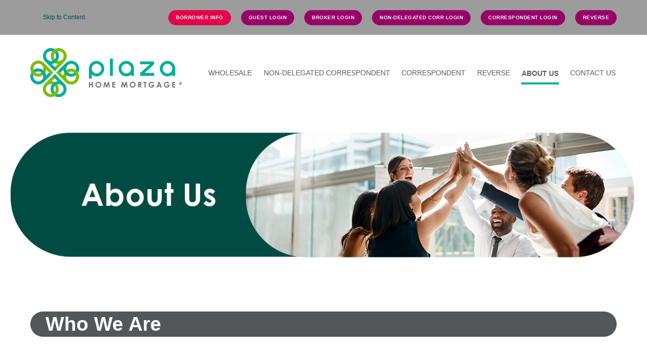

--- FILE ---
content_type: text/html; charset=utf-8
request_url: https://plazahomemortgage.com/aboutus/
body_size: 65713
content:

<!DOCTYPE html>
<html lang="en">
<head><title>
	About Plaza Home Mortgage, Inc.
</title>
<meta charset="utf-8" /><meta name="viewport" content="width=device-width, initial-scale=1" /><meta http-equiv="X-UA-Compatible" content="IE=edge,chrome=1" /><link rel="apple-touch-icon" sizes="180x180" href="/apple-touch-icon.png" /><link rel="icon" type="image/png" sizes="32x32" href="/favicon-32x32.png" /><link rel="icon" type="image/png" sizes="16x16" href="/favicon-16x16.png" /><link rel="mask-icon" href="/safari-pinned-tab.svg" color="#5bbad5" /><meta name="msapplication-TileColor" content="#da532c" /><meta name="theme-color" content="#ffffff" /><link type="text/css" rel="stylesheet" media="all" href="/assets/css/style.css?v=4" /><link rel="stylesheet" type="text/css" href="/assets/plugins/slick/slick.css" />
    
    <!-- <link type="text/css" rel="stylesheet" media="all" href="/assets/css/bootstrap.min.css" /><link href="/assets/font-awesome/css/font-awesome.min.css" rel="stylesheet" type="text/css" /><link type="text/css" rel="stylesheet" media="all" href="/assets/css/bootstrap-extended.css?v=j1.0" /><link type="text/css" rel="stylesheet" media="all" href="/assets/css/global.css?v=j1.0" /> -->
    <!--[if lt IE 9]><script src="http://html5shim.googlecode.com/svn/trunk/html5.js"></script><![endif]-->
    <script type="text/javascript" src="/assets/javascript/jquery.min.js?v=2"></script>
    <script src="https://code.jquery.com/jquery-2.2.4.min.js"
        integrity="sha256-BbhdlvQf/xTY9gja0Dq3HiwQF8LaCRTXxZKRutelT44="
        crossorigin="anonymous"></script>
    

    <script type="text/javascript" src="/assets/javascript/global.js?v=j1.0"></script>
    <script async type="text/javascript" src="/assets/javascript/forms.js?v=j1.1"></script>
    <script type="text/javascript" src="/assets/plugins/slick/slick.min.js"></script>

    <script async type="text/javascript" src="/assets/javascript/modernizr.custom.js"></script>
    <script async type="text/javascript" src="/assets/javascript/waypoints.min.js"></script>

    

    <script type="text/javascript">
        var NamingContainer = "ctl00_MainContent_";

        $j(document).ready(function () {
            //ADA Code to shift focus from anchor tag to h2 in info about execs
            console.log($j(window).width())



            document.onkeyup = PressTab
            function PressTab(e) {
                var keycode = (window.event) ? event.keyCode : e.keyCode;
                if (keycode == 9) {
                    var hasFocus = $j('.gallery-img-name').is(':focus');
                    if (hasFocus) {
                        $j('.gallery-img-name').attr('aria-expanded', 'true')
                        $j('.bio-title').focus()
                    }
                }
            }

        });


    </script>



    <script type="text/javascript">
        $j(document).ready(function () {

            // global drop down hovers
            $j(".menu-wrapper").hoverIntent({ over: function (e) { $j(e.currentTarget).children(".inner-menu").addClass("open") }, out: function (e) { $j(e.currentTarget).children(".inner-menu").removeClass("open") }, interval: 50 })

            // back to top
            //$j.waypoints.settings.scrollThrottle = 30;
            //$j('#wrap').waypoint(function (event, direction) { $j('.top').toggleClass('hidden', direction === "up") }, { offset: '-30%' })
        })

        function toggleNav() {
            document.body.classList.toggle("overlay-on");
        }

    </script>
    
<!-- Global site tag (gtag.js) - Google Analytics -->
<script async src="https://www.googletagmanager.com/gtag/js?id=UA-212569152-4"></script>
<script>
    window.dataLayer = window.dataLayer || [];
    function gtag() { dataLayer.push(arguments); }
    gtag('js', new Date());

    gtag('config', 'UA-212569152-4');
</script>


    <!-- Hubspot logo -->
    <script type="text/javascript" id="hs-script-loader" async defer src="//js.hs-scripts.com/5238866.js"></script>
    <!-- Hubspot logo end -->

    <style type="text/css">
    </style>
</head>
<body>

    <!-- Quick Login -->
    <script type="text/javascript">
        $j(document).ready(function () {
            $j('#txtbuid').keypress(function (e) {
                if (e.keyCode == 13) { e.preventDefault(); GoLogin(); }
            })
            $j('#txtbpid').keypress(function (e) {
                if (e.keyCode == 13) { e.preventDefault(); GoLogin(); }
            })
            $j('#txtbuidmobile').keypress(function (e) {
                if (e.keyCode == 13) { e.preventDefault(); GoLoginMobile(); }
            })
            $j('#txtbpidmobile').keypress(function (e) {
                if (e.keyCode == 13) { e.preventDefault(); GoLoginMobile(); }
            })
        })
        function GoLogin() {

            if ($j('#txtbuid').val() == '' || $j('#txtbpid').val() == '') { alert('Please enter both your Username and Password') }
            else { document.forms[0].submit() }
        }
        function GoLoginMobile() {

            if ($j('#txtbuidmobile').val() == '' || $j('#txtbpidmobile').val() == '') { alert('Please enter both your Username and Password') }
            else { document.forms[0].submit() }
        }
        function GuestReverseMortgage() {
            False = true
        }
        
    </script>


    <div id="progressCurtain" style="display: none; width: 100%; height: 100%; background-color: black; position: fixed; left: 0; z-index: 10001; opacity: .90; background-image: url('/assets/images/ui/preloader/bar-large-darker.gif'); background-repeat: no-repeat; background-position: center 130px">
        <table style="width: 100%; height: 100%">
            <tr>
                <td style="text-align: center; color: #dfefff; font-size: 13px; font-weight: bold;">
                    <div style="margin-top: 75px">
                        <span style="font-size: 16px; color: #eee; line-height: 150%;">Please Wait</span><br />
                        <span id="progressCurtainStatus"></span>
                    </div>
                </td>
            </tr>
        </table>
    </div>

    <div class="site">
        <div class="container">
            <header class="header">
                <div class="login-wrap">
                    
                    <!-- Log In UI -->
                    <div><a href="#main" name="skip to main" class="skip-to-main">Skip to Content</a></div>
                    <div><a href="/customerservice/" target="_blank" class="button pink text-center" name="BorrowerInfo">Borrower Info</a></div>
                    <div><a href="/login/" class="button magenta text-center" name="login">Guest Login</a></div>
                    
                    <!-- TODO: restore then when outage is over -->
                    <div><a class="button magenta text-center" name="Breeze Login" href="https://breeze.plazahomemortgage.com/epicportal/Default.aspx">Broker Login</a></div>
                    <div><a href="https://breeze.plazahomemortgage.com/epicportal/Default.aspx" class="button magenta text-center" name="login">Non-Delegated Corr Login</a></div>
                    
                    
                    <div><a href="/login/" class="button magenta text-center" name="login">Correspondent Login</a></div>
                    <div><a href="/brokersonly/guestreversemortgage/" onClientclick="GuestReverseMortgage()" class="button magenta">Reverse</a></div>
                    
                    
                </div>
                <div class="nav-bar">
                    <nav>
                        <div id="header-logo">

                            <a href="/">
                                <!--New SVG Image-->

                                <svg xmlns="http://www.w3.org/2000/svg" xmlns:xlink="http://www.w3.org/1999/xlink" width="900" height="450" viewBox="0 0 300 150">
                                    <title>logo links to homepage</title>

                                    <image id="Vector_Smart_Object" data-name="Vector Smart Object" y="26" width="300" height="97" alt="Plaza Home Mortgage Horizontal Logo" xlink:href="[data-uri]"/>
                                </svg>
                            </a>
                        </div>
                        <ul>
                            <li>
                                <a href="/becomeabroker/" data-value="wholesale">wholesale</a>
                            </li>
                            <li>
                                <a href="/minicorrespondent/" data-value="mini-correspondent">non-delegated correspondent</a>
                            </li>
                            <li>
                                <a href="/correspondentlending/" data-value="correspondent">correspondent</a>
                            </li>
                            <li>
                                <a href="/reverse/" data-value="reverse">reverse</a>
                            </li>
                            <li>
                                <a href="/aboutus/" data-value="about us">about us</a>
                            </li>

                            <li>
                                <a href="/contactus/" data-value="contact us">contact us</a>
                            </li>
                        </ul>
                        <button id="overlay-toggle" onclick="toggleNav()" href="javascript:void(0)" class="overlay-toggle"><span>Menu</span></button>
                    </nav>

                </div>
            </header>

            <div class="content" role="main" id="main">
                <!-- Content Start -->
                


    


    <div class="hero-image">
        <h1 hidden>About Us</h1>
        <img src="https://www.plazahomemortgage.com/documents/miscuploads/phm_about%20us%20hero_1219.jpg" alt="Employee team members high five and celebrate success of mortgage business" />
    </div>
    <div class="main">
        <div class="content-row">
            <div class="divider gray">
                <div class="empty-div"></div>
                <h2 class="ext-header">Who We Are</h2>
            </div>
            <div class="copy">
                <p>
                    Plaza Home Mortgage is a proven national leader dedicated to Wholesale and Correspondent lending. Since 2000, we’ve built our business on quality relationships and our deep understanding of the needs of the TPO community.
                </p>
                <p>Every day, we help our Wholesale clients offer the right programs and products to their customers and provide exceptional, personalized service to approve and close loans quickly. Our mantra is clients-first, with our primary focus on relationships and having knowledgeable associates. Plaza has the products you need, underwriting that makes sense, and the ability to solve problems quickly.</p>
                <p>With Plaza Wholesale, you get the tools you need to streamline every step of the loan process – starting with BREEZE, our user-friendly loan origination system. Run both DU® and LPA® side-by-side on a single screen and send disclosures instantly at the point of sale. Deliver the digital experience your borrowers expect with features like online appraisal payments, eSigning, and eClosing options, including Remote Online Notarization (RON). Plus, you’ll have access to regular ongoing online training and a library of complimentary marketing materials for both borrowers and real estate agents—ready when you are.</p>
                <p>Similarly, Plaza’s National Correspondent sales team offers banks and independent mortgage bankers liquidity and quick execution through a wide variety of programs and buy-back protection through our exclusive Certified Loan Program.</p>
                <p>With Plaza, you get a relationship built on trust, competitive products and pricing, and a deep respect for the connections you’ve built with your customers. Our team isn’t just responsive – they’re experienced, solution-oriented professionals who understand products, underwriting and how to get deals done quickly. Your success is our success.</p>
                <p>We offer Fannie Mae®, Freddie Mac®, FHA, VA, USDA, Non-QM, Jumbo, Closed-End Seconds, and Reverse mortgage programs through our Wholesale and National Correspondent channels. Headquartered in San Diego, Calif., Plaza is licensed in all 50 states and the District of Columbia and maintains a national footprint with experienced associates serving clients from coast to coast.</p>
                <p>At Plaza we take pride in our culture – one that values work-life balance and giving back to the communities we serve. Over the years, Plaza has contributed hundreds of thousands of dollars to a variety of national, regional and local charitable causes and organizations. That’s Plaza Pride.</p>

            </div>
            <div id="what-we-do">
                <div class="flex-row-channel channel-btns">
                    <div class="chl-1">
                        <a href="/becomeabroker/" class="button magenta channels">WHOLESALE CLIENTS</a>
                        <a href="/minicorrespondent/" class="button magenta channels">MINI-CORRESPONDENTS</a>
                    </div>
                    <div class="chl-1">
                        <a href="/correspondentlending/" class="button magenta channels">NATIONAL CORRESPONDENTS</a>
                        <a href="/reverse/" class="button magenta channels">REVERSE LENDING</a>
                    </div>
                </div>
            </div>
            <div class="divider gray" style="display: none;">
                <div class="empty-div"></div>
                <h2 class="resize-mobile-small ext-header">Meet the Executive Team</h2>
            </div>
            <div class="exec-gallery" style="display: none;">
                <div id="gallery">
                    <div class="flex-row" id="gallery-zoom">
                        <div class="gallery-img" id="gallery-img-1">
                            <img class="gallery-img-img" src="https://www.plazahomemortgage.com/documents/miscuploads/kevin-parra_331x440.jpg" height="300" alt="Image of Kevin Parra" />
                            <a href="#" class="gallery-img-name" aria-expanded="false" >Kevin Parra
                                            <svg xmlns="http://www.w3.org/2000/svg" xmlns:xlink="http://www.w3.org/1999/xlink" version="1.1" id="Capa_1" x="0px" y="0px" width="24px" height="24px" viewBox="0 0 451.847 451.847" style="enable-background: new 0 0 451.847 451.847;" xml:space="preserve">
                                                <path d="M225.923,354.706c-8.098,0-16.195-3.092-22.369-9.263L9.27,151.157c-12.359-12.359-12.359-32.397,0-44.751   c12.354-12.354,32.388-12.354,44.748,0l171.905,171.915l171.906-171.909c12.359-12.354,32.391-12.354,44.744,0   c12.365,12.354,12.365,32.392,0,44.751L248.292,345.449C242.115,351.621,234.018,354.706,225.923,354.706z" fill="#FFFFFF" />
                                            </svg>
                            </a>
                        </div>
                        <div class="gallery-img" id="gallery-img-2">
                            <img class="gallery-img-img" src="https://www.plazahomemortgage.com/documents/miscuploads/james-cutri_331x440.jpg" height="300" alt="Image of James Cutri" />
                            <a href="#" class="gallery-img-name" aria-expanded="false" >James Cutri
                                            <svg xmlns="http://www.w3.org/2000/svg" xmlns:xlink="http://www.w3.org/1999/xlink" version="1.1" id="Capa_2" x="0px" y="0px" width="24px" height="24px" viewBox="0 0 451.847 451.847" style="enable-background: new 0 0 451.847 451.847;" xml:space="preserve">
                                                <path d="M225.923,354.706c-8.098,0-16.195-3.092-22.369-9.263L9.27,151.157c-12.359-12.359-12.359-32.397,0-44.751   c12.354-12.354,32.388-12.354,44.748,0l171.905,171.915l171.906-171.909c12.359-12.354,32.391-12.354,44.744,0   c12.365,12.354,12.365,32.392,0,44.751L248.292,345.449C242.115,351.621,234.018,354.706,225.923,354.706z" fill="#FFFFFF" />
                                            </svg>
                            </a>
                        </div>
                        <div class="gallery-img" id="gallery-img-3">
                            <img class="gallery-img-img" src="https://www.plazahomemortgage.com/documents/miscuploads/mike-fontaine_331x440.jpg" height="300" alt="Image of Mike Fontaine" />
                            <a href="#" class="gallery-img-name" aria-expanded="false" >Michael Fontaine
                                            <svg xmlns="http://www.w3.org/2000/svg" xmlns:xlink="http://www.w3.org/1999/xlink" version="1.1" id="Capa_3" x="0px" y="0px" width="24px" height="24px" viewBox="0 0 451.847 451.847" style="enable-background: new 0 0 451.847 451.847;" xml:space="preserve">
                                                <path d="M225.923,354.706c-8.098,0-16.195-3.092-22.369-9.263L9.27,151.157c-12.359-12.359-12.359-32.397,0-44.751   c12.354-12.354,32.388-12.354,44.748,0l171.905,171.915l171.906-171.909c12.359-12.354,32.391-12.354,44.744,0   c12.365,12.354,12.365,32.392,0,44.751L248.292,345.449C242.115,351.621,234.018,354.706,225.923,354.706z" fill="#FFFFFF" />
                                            </svg>
                            </a>
                        </div>
                        <div class="gallery-img" id="gallery-img-4">
                            <img class="gallery-img-img" src="https://www.plazahomemortgage.com/documents/miscuploads/jeff-leinan_331x440.jpg" height="300" alt="Image of Jeff Leinan" />
                            <a href="#" class="gallery-img-name" aria-expanded="false" >Jeff Leinan
                                            <svg xmlns="http://www.w3.org/2000/svg" xmlns:xlink="http://www.w3.org/1999/xlink" version="1.1" id="Capa_4" x="0px" y="0px" width="24px" height="24px" viewBox="0 0 451.847 451.847" style="enable-background: new 0 0 451.847 451.847;" xml:space="preserve">
                                                <path d="M225.923,354.706c-8.098,0-16.195-3.092-22.369-9.263L9.27,151.157c-12.359-12.359-12.359-32.397,0-44.751   c12.354-12.354,32.388-12.354,44.748,0l171.905,171.915l171.906-171.909c12.359-12.354,32.391-12.354,44.744,0   c12.365,12.354,12.365,32.392,0,44.751L248.292,345.449C242.115,351.621,234.018,354.706,225.923,354.706z" fill="#FFFFFF" />
                                            </svg>
                            </a>
                        </div>

                        <div class="gallery-img" id="gallery-img-5">
                            <img class="gallery-img-img" src="https://www.plazahomemortgage.com/documents/miscuploads/salpi-meyer_331x440.jpg" height="300" alt="Image of Salpi Meyer" />
                            <a href="#" class="gallery-img-name" aria-expanded="false" >Salpi Meyer
                                            <svg xmlns="http://www.w3.org/2000/svg" xmlns:xlink="http://www.w3.org/1999/xlink" version="1.1" id="Capa_5" x="0px" y="0px" width="24px" height="24px" viewBox="0 0 451.847 451.847" style="enable-background: new 0 0 451.847 451.847;" xml:space="preserve">
                                                <path d="M225.923,354.706c-8.098,0-16.195-3.092-22.369-9.263L9.27,151.157c-12.359-12.359-12.359-32.397,0-44.751   c12.354-12.354,32.388-12.354,44.748,0l171.905,171.915l171.906-171.909c12.359-12.354,32.391-12.354,44.744,0   c12.365,12.354,12.365,32.392,0,44.751L248.292,345.449C242.115,351.621,234.018,354.706,225.923,354.706z" fill="#FFFFFF" />
                                            </svg>
                            </a>
                        </div>
                    </div>
                    <div class="bio-segment">
                        <h2 class="bio-title" tabindex="-1">Co-Founder, Chairman & Chief Executive Officer</h2>
                        <div class="bio-copy">
	                        For more than two decades, Kevin's unwavering commitment to client service has been the foundation of the company's growth, success and sustainability. Today, Plaza Home Mortgage is a nationally recognized leader in third party originations, offering a full range of Fannie Mae, Freddie Mac, FHA, VA, USDA and reverse mortgage programs. An industry veteran with more than 35 years of experience in all facets of mortgage banking, Kevin co-founded Plaza with James Cutri in 2000, first offering government mortgages, then building the Wholesale Channel, and, in 2011, launching the National Correspondent lending division. Kevin continues to play an integral role in the overall strategic direction of the company. In addition to his leadership role at Plaza, Kevin has served on Fannie Mae's Customer Advisory Board and on the Board of Directors of the California Mortgage Bankers Association. Kevin has a Bachelor of Science degree in Financial Services and a Master's degree in Real Estate from San Diego State University.
                        </div>
                    </div>
                    <div class="bio-segment">
                        <h2 class="bio-title" tabindex="-1">Co-Founder & Vice Chairman</h2>
                        <div class="bio-copy">
                            James, together with Kevin Parra, has grown Plaza Home Mortgage from a start-up wholesale lender with one office in San Diego into a national top TPO operation with offices in major markets throughout the country. Prior to co-founding Plaza, James was a Wholesale Account Executive for New America Financial; a top producing loan officer for Avalon Mortgage Corporation; and a loan officer with Fleet Mortgage Corporation. James has a Bachelor of Science degree in Public Administration and Planning from the University of Southern California.  
                        </div>
                    </div>
                    <div class="bio-segment">
                        <h2 class="bio-title" tabindex="-1">Co-President & Chief Operating Officer</h2>
                        <div class="bio-copy">
                            Since 2004, Mike has played a key role in the evolution and success of Plaza Home Mortgage. He shares the responsibilities for the day-to-day operations of the company's businesses and oversees Plaza’s National Correspondent Division. In addition, Plaza’s Finance, Strategic Planning, Capital Markets, Risk and Compliance, Operations, IT, Legal, Marketing, Human Resources and Servicing groups all report to Mike. He is a member of the Freddie Mac Advisory Committee, the California Mortgage Bankers Association's Board of Directors and holds the Certified Mortgage Banker designation from the Mortgage Bankers Association. A Certified Public Accountant, Mike has a Bachelor's degree in Management Science from the University of California, San Diego and a Master's of Science Degree in Accountancy from San Diego State University.
                      </div>
                    </div>
                    <div class="bio-segment">
                        <h2 class="bio-title" tabindex="-1">Co-President</h2>
                        <div class="bio-copy">
                            Jeff Leinan shares the day-to-day operating responsibilities for the management of Plaza Home Mortgage. In addition, he heads up sales for Plaza’s Wholesale Lending Division. Since joining Plaza in 2008, he has held a number of leadership positions, including President, Wholesale Division. A respected figure in the TPO community, Jeff is a frequent speaker and author. Prior to joining Plaza, Jeff was the Senior Vice President, Regional Manager at Washington Mutual where he was responsible for the company's East Coast wholesale originations. Earlier, Jeff was the Vice President, Wholesale Regional Manager at Chase Home Finance for the Northeast Region. Jeff holds a Bachelor's degree from Central Washington University and a Master's degree in Real Estate Finance/Development from New York University.
                        </div>
                    </div>
                    <div class="bio-segment">
                        <h2 class="bio-title" tabindex="-1">Executive Vice President, National Correspondent Sales</h2>
                        <div class="bio-copy">
                            Salpi joined Plaza Home Mortgage in 2012 to help lead and grow its new National Correspondent Lending Division. In her current role as Executive Vice President, she is responsible for overseeing the sales, account management and strategic business development for the division, as well as engagement of primary relationships with correspondent clients nationwide. Under Salpi's leadership, the National Correspondent Division has grown from a start-up into an established, recognized and well-respected player in the marketplace. Salpi was promoted to Executive Vice President in June of 2022, and is a frequent speaker at industry panels and conferences and in 2019 was named one of National Mortgage Professional's "Most Powerful Women in Mortgage Banking." Prior to joining Plaza, Salpi served in a number of leadership roles with the Correspondent Lending Division of Countrywide Financial Corporation and later with Bank of America. She holds a Bachelor of Arts degree from UCLA.
                        </div>
                    </div>
                </div>
            </div>
            

        </div>
    </div>


    <script type="text/javascript" src="/Assets/JavaScript/gallery.js"></script>
    <script>    var tabs = new Tabs({
            elem: 'gallery',
            open: 0
        });</script>

                <!-- Content End -->
            </div>

            <footer class="site-footer">
                <section>

                    <div class="logo">
                        <a href="/">
                            <img src="/assets/img/PHM-Final/PHM-Reversed/PHM-Rev-trans/LIVE-PHM-vert-REV-T_small.png" alt="logo"
                                height="150px">
                        </a>
                    </div>

                    <div class="footer-links">
                        <ul>
                            <li>
                                <ul>
                                    <li><a href="/licenses/">Licenses</a> </li>
                                    <li><a href="https://recruiting2.ultipro.com/PLA1019PLHM/JobBoard/504c1e51-42af-457b-93a0-ff2f6e47a506/?q=&o=postedDateDesc" rel="noopener" target="_blank">careers</a></li>
                                    <li><a href="/contactus/">contact</a></li>

                                </ul>
                            </li>
                            <li>
                                <ul>

                                    <li><a href="/customerservice/">borrower info</a></li>
                                    <li><a href="/pressreleases/">press</a></li>
                                    <li><a href="/privacy/">policies</a></li>
                                </ul>
                            </li>
                            <li>
                                <ul>
                                    <li><a href="/resources/">resources</a></li>
                                    <li><a href="/calendar/">training</a></li>
                                    <li><a href="/privacypolicy/">Privacy</a></li>

                                </ul>
                            </li>
                        </ul>
                    </div>
                    <div class="social-icons">
                        <ul>
                            <li><a href="https://www.linkedin.com/company/plaza-home-mortgage/" data-toggle="tooltip" aria-label="LinkedIn Icon" title="LinkedIn Profile" target="_blank" rel="noopener" class="fa fa-linkedin" name="linkedin"></a></li>
                            <li><a href="https://www.facebook.com/pages/Plaza-Home-Mortgage-Inc/162429696644" data-toggle="tooltip" title="Facebook Profile" aria-label="Facebook Icon" target="_blank" rel="noopener" name="facebook" class="fa fa-facebook"></a></li>
                            <li><a href="https://twitter.com/PlazaHmMortgage" data-toggle="tooptip" title="Twitter Profile" aria-label="Twitter Icon" target="blank" rel="noopener" class="fa fa-twitter" name="twitter"></a></li>
                        </ul>
                    </div>
                </section>
                <div style="margin-bottom: 3px;">
                    <div style="float:left;">
                        <a target="_blank" rel="noopener" href="http://www.nmlsconsumeraccess.org/" width="40">
                            <img src="/assets/img/Rebrand/NMLS_ConsumerAccess_logo_W_198x57.png" alt="logo" heigh="150px">
                        </a>
                        <br />
                        <strong><a href=" http://www.nmlsconsumeraccess.org/" style="color: #ffffff;margin-left: 10px;">Plaza NMLS 2113</a></strong>
                    </div>
                    <div style="float:right;">
                        <a width="40"
                            href="http://www.bbb.org/sdoc/business-reviews/mortgage-brokers/plaza-home-mortgage-inc-in-san-diego-ca-13003882" target="_blank" rel="noopener">
                            <svg id="BBB_logo" data-name="BBB logo artwork" width="40" xmlns="http://www.w3.org/2000/svg" viewBox="0 0 128.57 193.92">
                                <defs>
                                    <style>
                                        .cls-1 {
                                            fill: #ffffff;
                                        }
                                    </style>
                                </defs><path class="cls-1" d="M242.35 440.42h17.36a50.2 50.2 0 0 1 7.69.43 11.29 11.29 0 0 1 4.53 1.79 11.15 11.15 0 0 1 3.33 3.63 9.84 9.84 0 0 1 1.33 5.08 10.3 10.3 0 0 1-6.1 9.42 11.44 11.44 0 0 1 6.1 3.94 10.46 10.46 0 0 1 2.13 6.55 12.91 12.91 0 0 1-1.38 5.76 11.61 11.61 0 0 1-3.76 4.47 12.43 12.43 0 0 1-5.88 2.06q-2.19.24-10.58.3h-14.77v-43.43zm8.77 7.23v10h5.75q5.13 0 6.37-.15a5.8 5.8 0 0 0 3.54-1.56 4.59 4.59 0 0 0 1.29-3.39 4.77 4.77 0 0 0-1.11-3.27 5 5 0 0 0-3.3-1.53q-1.3-.15-7.5-.15h-5zm0 17.28v11.62h8.12a39.68 39.68 0 0 0 6-.27 5.43 5.43 0 0 0 3.19-1.73 5.34 5.34 0 0 0 1.23-3.69 5.67 5.67 0 0 0-.95-3.32 5.37 5.37 0 0 0-2.74-2q-1.79-.62-7.78-.62h-7.08zm33.36-24.51h17.36a50.19 50.19 0 0 1 7.69.43 11.28 11.28 0 0 1 4.53 1.79 11.15 11.15 0 0 1 3.33 3.63 9.83 9.83 0 0 1 1.33 5.08 10.3 10.3 0 0 1-6.1 9.42 11.43 11.43 0 0 1 6.1 3.94 10.46 10.46 0 0 1 2.13 6.55 12.92 12.92 0 0 1-1.38 5.76 11.61 11.61 0 0 1-3.76 4.47 12.43 12.43 0 0 1-5.88 2.06q-2.19.24-10.58.3h-14.77v-43.43zm8.77 7.23v10H299q5.13 0 6.37-.15a5.8 5.8 0 0 0 3.54-1.56 4.59 4.59 0 0 0 1.29-3.39 4.77 4.77 0 0 0-1.11-3.27 5 5 0 0 0-3.3-1.53q-1.3-.15-7.5-.15h-5zm0 17.28v11.62h8.12a39.67 39.67 0 0 0 6-.27 5.43 5.43 0 0 0 3.19-1.73 5.33 5.33 0 0 0 1.23-3.69 5.67 5.67 0 0 0-.95-3.32 5.37 5.37 0 0 0-2.74-2q-1.79-.62-7.78-.62h-7.08zm32.55-24.51h17.36a50.21 50.21 0 0 1 7.69.43 11.27 11.27 0 0 1 4.53 1.79 11.14 11.14 0 0 1 3.33 3.63 9.84 9.84 0 0 1 1.33 5.08 10.3 10.3 0 0 1-6.1 9.42 11.43 11.43 0 0 1 6.1 3.94 10.46 10.46 0 0 1 2.13 6.55 12.92 12.92 0 0 1-1.38 5.76 11.62 11.62 0 0 1-3.79 4.48 12.43 12.43 0 0 1-5.88 2.06q-2.19.24-10.58.3H325.8v-43.44zm8.77 7.23v10h5.75q5.12 0 6.37-.15a5.8 5.8 0 0 0 3.54-1.56 4.59 4.59 0 0 0 1.29-3.39 4.77 4.77 0 0 0-1.11-3.27 5 5 0 0 0-3.3-1.53q-1.3-.15-7.5-.15h-5zm0 17.28v11.62h8.12a39.69 39.69 0 0 0 6-.27 5.43 5.43 0 0 0 3.19-1.73 5.33 5.33 0 0 0 1.23-3.69 5.67 5.67 0 0 0-.95-3.32 5.36 5.36 0 0 0-2.74-2q-1.79-.62-7.78-.62h-7.08zm27.3 17.33l.91-.09a1.12 1.12 0 0 0 .33.68 1 1 0 0 0 .68.22 1 1 0 0 0 .68-.19.57.57 0 0 0 .23-.45.42.42 0 0 0-.1-.28.77.77 0 0 0-.34-.2l-.75-.2a2.56 2.56 0 0 1-1.06-.46 1.22 1.22 0 0 1-.23-1.6 1.26 1.26 0 0 1 .58-.47 2.32 2.32 0 0 1 .91-.16 2 2 0 0 1 1.32.38 1.36 1.36 0 0 1 .46 1h-.94a.8.8 0 0 0-.26-.52 1 1 0 0 0-.6-.16 1.07 1.07 0 0 0-.64.17.34.34 0 0 0-.15.29.36.36 0 0 0 .14.28 2.48 2.48 0 0 0 .86.31 4.56 4.56 0 0 1 1 .33 1.31 1.31 0 0 1 .51.47 1.46 1.46 0 0 1 0 1.49 1.33 1.33 0 0 1-.63.52 2.64 2.64 0 0 1-1 .17 2 2 0 0 1-1.36-.41 1.78 1.78 0 0 1-.55-1.12zm4.56 1.51v-4.65h1.41l.84 3.17.83-3.17h1.41v4.65H370v-3.66l-.92 3.66h-.9l-.92-3.66v3.66h-.87z" transform="translate(-242.35 -289.93)" /><path class="cls-1" d="M96.59 121.63H22.74L19.95 130h19.67l4.06 12.31h31.97L79.71 130h19.67l-2.79-8.37z" /><path class="cls-1" d="M302.72 289.93c-.4 2.65-1.06 9.53 5 13.76 5.43 3.78 16.11 11.32 28.18 20.51 12.92 9.83 6.81 27.3 2 33.34-1.65 2.07-17.46 23.28-17.46 23.28s4.45-12-2.23-17.36l-28.72-22.06c-7.28-5.82-9.26-20.77-2.38-31.09 5.1-7.65 15.61-20.38 15.61-20.38zm-15.28 58.64a8.51 8.51 0 0 0 3.79 9.21l20.57 16.15c3.91 3.41 5 12.23 1.4 17.54-3 4.39-11.63 15.34-11.63 15.34a8.56 8.56 0 0 0-3.61-8.92L278 382.35c-3.81-3.41-7.22-9.82-1.7-19 2.97-4.99 11.14-14.78 11.14-14.78z" transform="translate(-242.35 -289.93)" /></svg>
                        </a>
                        <svg width="40" xmlns="http://www.w3.org/2000/svg" viewBox="0 0 150 160" >                   
                            <path d="m66.991 150.54h-0.057l-8.54-17.551h-4.734v25.198h4.191v-17.967h0.062l8.778 17.967h4.497v-25.198h-4.197v17.55zm-20.1-35.23l-3.875 13.473h2.393l0.757-2.774h4.01l0.698 2.774h2.463l-3.826-13.473h-2.62zm-0.122 8.37l1.39-5.327h0.035l1.344 5.327h-2.769zm-15.649-1.63c0-6.328-3.783-7.091-5.225-7.091-1.433 0-5.222 0.763-5.222 7.091 0 6.322 3.789 7.09 5.222 7.09 0.638 0 1.758-0.151 2.788-0.903l1.284 1.521 1.195-1.521-1.179-1.39c0.666-1.05 1.137-2.59 1.137-4.8zm-2.769 2.89l-1.152-1.336-1.163 1.525 1.09 1.271c-0.409 0.266-0.847 0.357-1.23 0.357-1.222 0-2.95-0.936-2.95-4.705 0-3.775 1.728-4.711 2.95-4.711 1.23 0 2.953 0.936 2.953 4.711-0.001 1.27-0.195 2.2-0.498 2.9zm26.444-9.63v13.473h7.669v-2.439h-5.397v-11.033h-2.272zm24.092 13.47h2.263v-13.473h-2.263v5.101h-4.243v-5.101h-2.271v13.473h2.271v-6.041h4.243v6.04zm-42.607 18.43h10.484v-4.462h-10.484v-5.3h11.414v-4.457h-15.822v25.198h16.333v-4.451h-11.925v-6.53zm-17.223-29.51v-2.385h-7.991v13.473h8.245v-2.386h-6.025v-3.488h5.3v-2.38h-5.3v-2.834h5.771zm-3.002 15.29h-4.492v25.198h15.192v-4.56h-10.7v-20.64zm16.82-17.68v8.93c0.027 1.352 0.254 2.444 0.846 3.267 0.971 1.33 2.453 1.633 3.451 1.633 2.742 0 4.465-1.52 4.465-5.067v-8.762h-2.315v8.875c0 1.634-0.638 2.569-2.193 2.569-1.057 0-1.938-0.827-1.938-2.699v-8.745h-2.316zm83.125 13.47h2.271v-13.473h-2.271v13.47zm24.19 23.73c0-4.711-0.963-5.479-2.731-6.393 2.129-0.844 3.329-3.229 3.329-6.004 0-2.174-1.052-7.123-6.771-7.123h-10.879v25.198h4.402v-9.865h4.648c3.321 0 3.505 1.336 3.505 4.775 0 2.597 0.179 3.899 0.476 5.09h4.979v-0.665c-0.97-0.44-0.97-1.35-0.97-5.03zm-7.37-8.43h-5.278v-6.738h5.606c2.636 0 3.145 1.963 3.145 3.299-0.01 2.5-1.14 3.44-3.48 3.44zm-22.82-17.27c-1.982 0-2.285-1.422-2.304-2.169h-2.175c0 1.666 0.679 4.5 4.646 4.5 0.952 0 4.281-0.356 4.281-4.413 0-2.418-1.363-3.169-2.848-3.618l-2.647-0.806c-0.454-0.136-1.146-0.357-1.146-1.406 0-1.217 1.025-1.612 1.891-1.612 1.981 0 2.166 1.423 2.226 2.023h2.177c-0.011-1.655-0.909-4.349-4.237-4.349-3.526 0-4.176 2.64-4.176 4.143 0 2.964 1.695 3.456 3.45 3.959l1.163 0.336c1.152 0.341 1.972 0.622 1.972 1.671 0.02 1.44-1.18 1.75-2.26 1.75zm19.13 1.97v-13.473h-2.12v9.384h-0.026l-4.316-9.384h-2.393v13.473h2.122v-9.605h0.027l4.435 9.605h2.27zm7.13-11.49c1.606 0 2.382 1.688 2.382 2.207h2.264c-0.116-1.855-1.434-4.532-4.762-4.532-3.667-0.021-5.316 3.45-5.316 7.128 0 4.722 2.374 7.053 4.994 7.053 1.982 0 2.82-1.222 3.392-2.05l0.227 1.693h1.518v-7.264h-4.543v2.271h2.525c-0.471 2.721-2.131 2.964-2.631 2.964-1.545 0-3.161-0.952-3.161-4.63 0-3.46 1.49-4.84 3.11-4.84zm-32.4 6.78v-8.762h-2.315v8.875c0 1.634-0.635 2.569-2.192 2.569-1.063 0-1.939-0.827-1.939-2.699v-8.745h-2.314v8.93c0.026 1.352 0.254 2.444 0.849 3.267 0.969 1.33 2.447 1.633 3.448 1.633 2.738 0.01 4.468-1.51 4.468-5.06zm1.69 23.14h10.489v-4.462h-10.489v-5.3h11.414v-4.457h-15.816v25.198h16.325v-4.451h-11.923v-6.53zm-12.209-25.16c0-6.328-3.789-7.091-5.223-7.091-1.441 0-5.224 0.763-5.224 7.091 0 6.322 3.782 7.09 5.224 7.09 1.434 0 5.223-0.77 5.223-7.09zm-8.174 0c0-3.775 1.728-4.711 2.952-4.711 1.223 0 2.951 0.936 2.951 4.711 0 3.77-1.729 4.705-2.951 4.705-1.225 0-2.952-0.94-2.952-4.71zm1.838 10.94h-9.498v25.198h9.322c7.098 0 8.926-7.794 8.926-13.196 0-4.77-1.495-12-8.75-12zm-0.719 20.85h-4.375v-16.495h4.318c1.917 0 4.94 0.595 4.94 8.036 0 4.15-1.23 8.46-4.883 8.46zm-11.399-150.49l-69.782 35.722v14.538l7.721 0.103v52.062h123.6l-0.065-52.164h8.308v-14.536l-69.783-35.722zm47.773 88.675h-96.083v-46.306l48.311-24.921 47.768 24.921v46.306zm-70.618-34.137h45.273v-12.504h-45.273v12.504zm0 22.488h45.07v-12.504h-45.07v12.504z" fill="#ffffff"></path>
                        </svg>

                    </div>
                </div>
                <div id="legal-div" style=" margin: 0 auto;">
                    <div style="text-align: left; color: #fff; font-size: 10px; margin-bottom: 3px;">
                        This information is provided by Plaza Home Mortgage, Inc. as a courtesy to its mortgage professional clients and the public and is meant for instructional purposes only. 
                        None of the information provided is intended to be legal advice in any context. Plaza does not guarantee, warrant, ensure or promise that information provided is accurate. 
                        Terms and conditions of programs and guidelines are subject to change at any time without notice. Lender is not acting on behalf of or affiliated with any government agency. 
                        Products or services described are not authored, approved, or endorsed by HUD, FHA, the government of the United States, or any federal, state, or local government agency. 
                        Any unauthorized use or distribution of this information is strictly prohibited. 
                        This is not a commitment to lend. &#174; 2026 Plaza Home Mortgage, Inc. Plaza Home Mortgage and the Plaza Home Mortgage logo are registered trademarks of Plaza Home Mortgage, Inc. 
                        All other trademarks are the property of their respective owners. All rights reserved. Plaza Home Mortgage, Inc. is an Equal Housing Lender. Plaza NMLS 2113
                    </div>
                </div>
            </footer>
            <div id="nav-overlay">
                <div class="overlay-wrapper">
                    <ul>

                        <li>
                            <a href="/becomeabroker/">
                                <div>wholesale</div>
                            </a>
                        </li>
                        <li>
                            <a href="/minicorrespondent/">
                                <div>mini-correspondent</div>
                            </a>
                        </li>
                        <li>
                            <a href="/correspondentlending/">
                                <div>correspondent</div>
                            </a>
                        </li>
                        <li>
                            <a href="/reverse/">
                                <div>reverse</div>
                            </a>
                        </li>
                        <li>
                            <a href="/aboutus/">
                                <div>about us</div>
                            </a>
                        </li>

                        <li>
                            <a href="/contactus/">
                                <div>contact us</div>
                            </a>
                        </li>

                    </ul>
                </div>

                <div id="overlay-login">
                    
                    <!-- Log In UI -->
                    <div><a href="/login/" class="button magenta" name="Guest Login">Guest Login</a></div>                    
                    <div><a class="button magenta" name="Breeze Login" href="https://breeze.plazahomemortgage.com/epicportal/Default.aspx">Broker Login</a></div>
                    <div><a href="https://breeze.plazahomemortgage.com/epicportal/Default.aspx" class="button magenta" name="login">Mini-Correspondent Login</a></div>                    
                    <div><a href="/login/" class="button magenta" name="login">Correspondent Login</a></div>
                    <div><a href="/brokersonly/guestreversemortgage/" class="button magenta">Reverse</a></div>


                    
                </div>
            </div>
        </div>
    </div>
    <script>$(function () {
            var current = location.pathname;
            console.log(current);
            $('nav li a').each(function () {
                var $this = $(this);
                // if the current path is like this link, make it active
                if ($this.attr('href') === current) {
                    $this.addClass('current-page');
                }
            })
        })</script>
    <link rel="stylesheet" href="https://cdnjs.cloudflare.com/ajax/libs/font-awesome/4.7.0/css/font-awesome.min.css">

</body>
</html>



--- FILE ---
content_type: text/css; charset=utf-8
request_url: https://plazahomemortgage.com/assets/css/style.css?v=4
body_size: 12303
content:
@charset "UTF-8";
/*--------------------------------------------------------------
# Normalize
--------------------------------------------------------------*/
html {
    font-family: sans-serif;
    -webkit-text-size-adjust: 100%;
    -ms-text-size-adjust: 100%;
}

body {
    margin: 0;
}

article,
aside,
details,
figcaption,
figure,
footer,
header,
main,
menu,
nav,
section,
summary {
    display: block;
}

audio,
canvas,
progress,
video {
    display: inline-block;
    vertical-align: baseline;
}

    audio:not([controls]) {
        display: none;
        height: 0;
    }

[hidden],
template {
    display: none;
}

a {
    background-color: transparent;
}

    a:active,
    a:hover,
    a:focus {
        outline: 0;
    }

abbr[title] {
    border-bottom: 1px dotted;
}

ul {
    padding: 0;
    margin: 0;
    list-style-type: none;
}

b,
strong {
    font-weight: bold;
}

dfn {
    font-style: italic;
}

h1 {
    font-size: 2em;
    margin: 0.67em 0;
}

mark {
    background: #ff0;
    color: #000;
}

small {
    font-size: 80%;
}

sub,
sup {
    font-size: 75%;
    line-height: 0;
    position: relative;
    vertical-align: baseline;
}

sup {
    top: -0.5em;
}

sub {
    bottom: -0.25em;
}

img {
    border: 0;
}

svg:not(:root) {
    overflow: hidden;
}

figure {
    margin: 1em 40px;
}

hr {
    box-sizing: content-box;
    height: 0;
}

pre {
    overflow: auto;
}

code,
kbd,
pre,
samp {
    font-family: monospace, monospace;
    font-size: 1em;
}

button,
input,
optgroup,
select,
textarea {
    color: inherit;
    font: inherit;
    margin: 0;
}

button {
    overflow: visible;
}

button,
select {
    text-transform: none;
}

button,
html input[type="button"],
input[type="reset"],
input[type="submit"] {
    -webkit-appearance: button;
    cursor: pointer;
}

    button[disabled],
    html input[disabled] {
        cursor: default;
    }

    button::-moz-focus-inner,
    input::-moz-focus-inner {
        border: 0;
        padding: 0;
    }

input {
    line-height: normal;
}

    input[type="checkbox"],
    input[type="radio"] {
        box-sizing: border-box;
        padding: 0;
    }

    input[type="number"]::-webkit-inner-spin-button,
    input[type="number"]::-webkit-outer-spin-button {
        height: auto;
    }

    input[type="search"]::-webkit-search-cancel-button,
    input[type="search"]::-webkit-search-decoration {
        -webkit-appearance: none;
    }

fieldset {
    border: 1px solid #c0c0c0;
    margin: 0 2px;
    padding: 0.35em 0.625em 0.75em;
}

legend {
    border: 0;
    padding: 0;
}

textarea {
    overflow: auto;
}

optgroup {
    font-weight: bold;
}

table {
    border-collapse: collapse;
    border-spacing: 0;
}

td,
th {
    padding: 0;
}

/*--------------------------------------------------------------
# Variables

--------------------------------------------------------------*/
/* mixin for multiline */
/* The arrow button-maker */
* {
    margin: 0;
    padding: 0;
}

    *,
    *::before,
    *::after {
        box-sizing: inherit;
    }

html {
    box-sizing: border-box;
    font-size: 10px;
}

@media only screen and (max-width: 900px) {
    html {
        font-size: 9px;
    }
}

@media only screen and (max-width: 600px) {
    html {
        font-size: 8px;
    }
}

body {
    font-family: "Century Gothic", Arial, Helvetica, sans-serif;
    font-weight: 400;
    line-height: 1.6;
    font-size: 1.4rem;
    background: #ffffff;
    background-size: cover;
    color: #585a59;
    min-height: 100vh;
}

a {
    text-decoration: none;
}

img {
    image-rendering: -moz-crisp-edges;
    /* Firefox */
    image-rendering: -o-crisp-edges;
    /* Opera */
    image-rendering: -webkit-optimize-contrast;
    /* Webkit (non-standard naming) */
    image-rendering: crisp-edges;
}

svg {
    image-rendering: -moz-crisp-edges;
    /* Firefox */
}

.site {
    max-width: 100%;
    margin: 0 auto;
    overflow-x: hidden;
}

.container {
    max-width: 1280px;
    background: white;
    margin: 6rem auto;
    box-shadow: 0 1rem 3rem rgba(0, 0, 0, 0.4);
}

@media only screen and (max-width: 1600px) {
    .container {
        margin: auto;
    }
}

.content {
    max-width: 1280px;
    margin: auto;
}

.flex-row {
    display: flex;
    justify-content: space-between;
}

.flex-row-channel {
    display: flex;
    flex-direction: row;
    justify-content: space-between;
}

    .flex-row-channel .chl-1 {
        display: flex;
        flex-direction: column;
        align-items: flex-start;
        justify-content: space-between;
    }


@media only screen and (max-width: 900px) {
    .flex-row {
        flex-direction: column;
        margin-bottom: 6rem;
    }
}

@media only screen and (max-width: 1100px) {
    .flex-row-channel .chl-1 {
        flex-direction: column;
        justify-content: space-between;
        width: 100%;
    }
}

.flex-row.centered {
    justify-content: center;
}

.flex-row.margined {
    margin: 6rem;
}

.flex-row.spaced {
    margin: 0 0 6rem 0;
}

.main {
    margin: 6rem 6rem;
}

@media (max-width: 600px) {
    .main {
        margin: 6rem 1rem;
    }
}

@media (max-width: 900px) {
    .main {
        margin: 6rem 2rem;
    }
}

.col {
    display: flex;
    flex-direction: column;
}

h1 {
    font-size: 3.9rem;
    font-weight: 400;
    font-family: "Century Gothic", Arial, Helvetica, sans-serif;
    margin: 0;
}

#ada-header {
    font-size: 3.9rem;
    font-weight: 400;
    font-family: "Century Gothic", Arial, Helvetica, sans-serif;
    margin: 0;
}

h1.green-text {
    margin-bottom: 6rem;
    font-weight: bold;
    line-height: 15px;
}

h3:not(.branchInfo-header) {
    font-size: 2.1rem;
    line-height: 3.2rem;
}

hr {
    margin: 5rem 0;
}

.content {
    font-size: 2.1rem;
    font-family: Arial;
}

.login-wrap {
    display: flex;
    justify-content: flex-end;
    align-items: center;
    background: #9c9c9c;
    color: white;
    padding: 0 5rem;
    font-size: 1.2rem;
    height: 6.9rem;
}

#login-text {
    margin-right: 2.1rem;
}

.login-wrap * {
    margin: 1rem 0.5rem;
}

a.button {
    display: inline-block;
    position: relative;
    top: 0;
    padding: 1rem 1.5rem;
    line-height: 1;
    border-radius: 0.2rem;
    font-size: 1rem;
    letter-spacing: 0.05rem;
    text-transform: uppercase;
    font-weight: bold;
    box-shadow: 0 0 0 transparent;
    transition: background 0.1s ease-out, top 0.1s ease-out, box-shadow 0.1s ease-out;
    color: #f3f1f1;
    border-radius: 50px;
}

    a.button.channels {
        display: inline-block;
        position: relative;
        top: 0;
        padding: 1.5rem 1.75rem;
        line-height: 1;
        border-radius: 0.2rem;
        font-size: 1.5rem;
        letter-spacing: 0.05rem;
        text-transform: uppercase;
        font-weight: bold;
        box-shadow: 0 0 0 transparent;
        transition: background 0.1s ease-out, top 0.1s ease-out, box-shadow 0.1s ease-out;
        color: #f3f1f1;
        border-radius: 50px;
        height: 4.5rem;
    }

@media only screen and (max-width: 600px) {
    a.button.channels {
        font-size: 1.25rem;
    }
}


a.button:hover {
    top: -0.1rem;
    box-shadow: 0 0.2rem 0 #434444;
    color: white;
}

a.button:active {
    top: .1rem;
    box-shadow: 0 0 0 transparent;
}

a.button.primary {
    background-color: #004C43;
}

    a.button.primary:hover {
        background-color: #195e58;
    }

    a.button.primary:active {
        background-color: #195e58;
    }

/*a.button.breeze {
        background-color: #004C43;
    }

        a.button.breeze:hover {
            background-color: #195e58;
        }

        a.button.breeze:active {
            background-color: #195e58;
        }

    a.button.secondary {
        background-color: #004C43;
    }

        a.button.secondary:hover {
            background-color: #195e58;
        }

        a.button.secondary:active {
            background-color: #195e58;
        }

    a.button.tertiary {
        background-color: #004C43;
    }

        a.button.tertiary:hover {
            background-color: #195e58;
        }

        a.button.tertiary:active {
            background-color: #195e58;
        }

    a.button.quatrinary {
        background-color: #004C43;
    }

        a.button.quatrinary:hover {
            background-color: #195e58;
        }

        a.button.quatrinary:active {
            background-color: #195e58;
        }

    a.button.guest {
        background-color: #004C43;
    }

        a.button.guest:hover {
            background-color: #195e58;
        }

        a.button.guest:active {
            background-color: #195e58;
        }*/

a.button.magenta {
    background-color: #970067;
}

    a.button.magenta:hover {
        background-color: #9a386f;
    }

    a.button.magenta:active {
        background-color: #9a386f;
    }

a.button.pink {
    background-color: #E4044E;
}

    a.button.pink:hover {
        background-color: #e67399;
    }

    a.button.pink:active {
        background-color: #e67399;
    }

.skip-to-main {
    color: #004C43;
}

    .skip-to-main:hover {
        text-decoration: underline;
    }

.vertical-divide {
    border-left: .1rem solid white;
    border-right: .1rem solid white;
    padding: .8rem 0px;
    margin: 0 .5rem;
}

.divider {
    display: flex;
    width: 100%;
    color: white;
    border-radius: 4rem;
    justify-content: space-between;
    align-items: center;
    font-size: 3.9rem;
    font-weight: bold;
    line-height: normal;
}

    .divider.square {
        border-radius: 4rem 0 0 4rem;
    }

    .divider h2:first-of-type {
        margin: 0 auto 0 3rem;
        /*align-self: flex-start;*/
    }

    .divider svg {
        width: 5.7rem;
        height: 5.0rem;
    }

    .divider > .empty-div {
        height: 5.0rem;
    }

.gray {
    background: #53575A;
}

.magenta {
    background: #970067;
}

.teal {
    background: #004C43;
}

.aqua {
    background: #00B097;
}

.green {
    background: #80bc00;
}

.orange {
    background: #FFA200;
}

.pink {
    background: #E4044E;
}

.aqua-text {
    color: #004C43;
}

.teal-text {
    color: #004C43;
}


.green-text {
    color: #80bc00;
}

.magenta-text {
    color: #970067;
}

.text-center {
    text-align: center;
}


/* Style all font awesome icons */
.fa {
    width: 34px;
    padding: 10px;
    font-size: 30px;
    text-align: center;
    text-decoration: none;
    background: white;
    color: #585a59;
    border-radius: 50%;
}

    .fa:hover {
        opacity: 0.7;
    }

.main .banner .aqua a {
    color: white;
}

.vl {
    margin: 6rem 0 10rem;
    border-left: 1.2px solid #585a59;
    border-right: 1.2px solid #585a59;
}

@media only screen and (max-width: 900px) {
    .vl {
        display: none;
    }
}

.arrow.gray {
    background: none;
    border: 0;
    font-size: 2.5rem;
    line-height: 5rem;
    position: relative;
    width: auto;
    height: 5rem;
    text-align: center;
    padding: 0 2rem;
}

    .arrow.gray a {
        color: #fff;
        text-decoration: none;
        position: relative;
        z-index: 10;
    }

    .arrow.gray::before {
        background: #53575A;
        border-radius: 0 15rem 0 0;
        content: "";
        display: block;
        position: absolute;
        left: 0;
        right: 0;
        transition: all 1s;
        height: 2.5rem;
        cursor: pointer;
    }

    .arrow.gray::after {
        background: #53575A;
        border-radius: 0 0 15rem 0;
        content: "";
        display: block;
        position: absolute;
        left: 0;
        right: 0;
        transition: all 1s;
        height: 2.5rem;
        cursor: pointer;
    }

    .arrow.gray::before {
        box-shadow: -1px 1px 0 none, -2px 2px 0 none, -3px 3px 0 none, -4px 4px 0 none;
        border-left: 2px solid white;
        /*transform: skew(360deg);*/
        top: 0;
    }

    .arrow.gray::after {
        box-shadow: 1px 1px 0 none, 2px 2px 0 none, 3px 3px 0 none, 4px 4px 0 none;
        border-left: 2px solid white;
        /*transform: skew(-45deg);*/
        bottom: 0;
    }

    .arrow.gray:hover::before, .arrow.gray:hover::after {
        background: #9a386f;
    }

    .arrow.gray:focus {
        outline: 0;
    }

        .arrow.gray:focus::before, .arrow.gray:focus::after {
            background: #9a386f;
        }

/*.arrow.aqua {
    background: none;
    border: 0;
    font-size: 2.5rem;
    line-height: 5rem;
    position: relative;
    width: auto;
    height: 5rem;
    text-align: center;
    padding: 0 2rem;
}

    .arrow.aqua a {
        color: #fff;
        text-decoration: none;
        position: relative;
        z-index: 10;
    }

    .arrow.aqua::before, .arrow.aqua::after {
        background: #53575A;
        border-radius: 2px;
        content: "";
        display: block;
        position: absolute;
        left: 0;
        right: 0;
        transition: all 1s;
        height: 2.5rem;
        cursor: pointer;
    }

    .arrow.aqua::before {
        box-shadow: -1px 1px 0 none, -2px 2px 0 none, -3px 3px 0 none, -4px 4px 0 none;
        border-left: 3px solid white;
        transform: skew(45deg);
        top: 0;
    }

    .arrow.aqua::after {
        box-shadow: 1px 1px 0 none, 2px 2px 0 none, 3px 3px 0 none, 4px 4px 0 none;
        border-left: 3px solid white;
        transform: skew(-45deg);
        bottom: 0;
    }

    .arrow.aqua:hover::before, .arrow.aqua:hover::after {
        background: #00e3c3;
    }

    .arrow.aqua:focus {
        outline: 0;
    }

        .arrow.aqua:focus::before, .arrow.aqua:focus::after {
            background: #00e3c3;
        }*/

.arrow.green {
    background: none;
    border: 0;
    font-size: 2.5rem;
    line-height: 5rem;
    position: relative;
    width: auto;
    height: 5rem;
    text-align: center;
    padding: 0 2rem;
}

    .arrow.green a {
        color: #fff;
        text-decoration: none;
        position: relative;
        z-index: 10;
    }

    .arrow.green::before, .arrow.green::after {
        background: #80bc00;
        border-radius: 2px;
        content: "";
        display: block;
        position: absolute;
        left: 0;
        right: 0;
        transition: all 1s;
        height: 2.5rem;
        cursor: pointer;
    }

    .arrow.green::before {
        box-shadow: -1px 1px 0 none, -2px 2px 0 none, -3px 3px 0 none, -4px 4px 0 none;
        border-left: 3px solid white;
        transform: skew(45deg);
        top: 0;
    }

    .arrow.green::after {
        box-shadow: 1px 1px 0 none, 2px 2px 0 none, 3px 3px 0 none, 4px 4px 0 none;
        border-left: 3px solid white;
        transform: skew(-45deg);
        bottom: 0;
    }

    .arrow.green:hover::before, .arrow.green:hover::after {
        background: #a3ef00;
    }

    .arrow.green:focus {
        outline: 0;
    }

        .arrow.green:focus::before, .arrow.green:focus::after {
            background: #a3ef00;
        }

.arrow.orange {
    background: none;
    border: 0;
    font-size: 2.5rem;
    line-height: 5rem;
    position: relative;
    width: auto;
    height: 5rem;
    text-align: center;
    padding: 0 2rem;
}

    .arrow.orange a {
        color: #fff;
        text-decoration: none;
        position: relative;
        z-index: 10;
    }

    .arrow.orange::before, .arrow.orange::after {
        background: #FFA200;
        border-radius: 2px;
        content: "";
        display: block;
        position: absolute;
        left: 0;
        right: 0;
        transition: all 1s;
        height: 2.5rem;
        cursor: pointer;
    }

    .arrow.orange::before {
        box-shadow: -1px 1px 0 none, -2px 2px 0 none, -3px 3px 0 none, -4px 4px 0 none;
        border-left: 3px solid white;
        transform: skew(45deg);
        top: 0;
    }

    .arrow.orange::after {
        box-shadow: 1px 1px 0 none, 2px 2px 0 none, 3px 3px 0 none, 4px 4px 0 none;
        border-left: 3px solid white;
        transform: skew(-45deg);
        bottom: 0;
    }

    .arrow.orange:hover::before, .arrow.orange:hover::after {
        background: #ffb533;
    }

    .arrow.orange:focus {
        outline: 0;
    }

        .arrow.orange:focus::before, .arrow.orange:focus::after {
            background: #ffb533;
        }

.arrow a {
    font-weight: normal;
}

.white-button {
    color: #ffffff;
    /*background: #f0f4f7;*/
    display: inline-block;
    position: relative;
    top: 0;
    padding: 2rem 2.5rem;
    border-radius: 15rem;
    font-size: 1.5rem;
    letter-spacing: 0.1rem;
    text-transform: uppercase;
    font-weight: bold;
    box-shadow: 0 0 0 transparent;
    transition: background 0.1s ease-out, top 0.1s ease-out, box-shadow 0.1s ease-out;
    border: 2px solid #ffffff;
}

    .white-button:hover {
        top: -0.05rem;
        box-shadow: 0 0.2rem 0 #007d6b;
        color: #004C43;
        background: white;
        transition: background 25ms ease-out, top 25ms ease-out, box-shadow 25ms ease-out;
    }



.aqua-button-large {
    color: #3e3f3f;
    background: #00B097;
    display: inline-block;
    position: relative;
    top: 0;
    padding: 2rem 2.5rem;
    border-radius: 0.4rem;
    font-size: 1.6rem;
    letter-spacing: 0.1rem;
    text-transform: uppercase;
    font-weight: bold;
    box-shadow: 0 0 0 transparent;
    transition: background 0.1s ease-out, top 0.1s ease-out, box-shadow 0.1s ease-out;
}

    .aqua-button-large:hover {
        top: -0.05rem;
        box-shadow: 0 0.2rem 0 #cccccc;
        color: #4b4c4c;
        background: #00caad;
        transition: background 25ms ease-out, top 25ms ease-out, box-shadow 25ms ease-out;
    }

/*Possible removal */
.orange-button-large {
    color: #f2f2f2;
    background: #FFA200;
    display: inline-block;
    position: relative;
    top: 0;
    padding: 2rem 2.5rem;
    border-radius: 0.4rem;
    font-size: 1.6rem;
    letter-spacing: 0.1rem;
    text-transform: uppercase;
    font-weight: bold;
    box-shadow: 0 0 0 transparent;
    transition: background 0.1s ease-out, top 0.1s ease-out, box-shadow 0.1s ease-out;
}

    .orange-button-large:hover {
        top: -0.05rem;
        box-shadow: 0 0.2rem 0 #cccccc;
        color: white;
        background: #ffab1a;
        transition: background 25ms ease-out, top 25ms ease-out, box-shadow 25ms ease-out;
    }
/*Possible removal end*/

.magenta-button-large {
    color: #f2f2f2;
    background: #970067;
    display: inline-block;
    position: relative;
    top: 0;
    padding: 2rem 2.5rem;
    border-radius: 15rem;
    font-size: 1.6rem;
    letter-spacing: 0.1rem;
    text-transform: uppercase;
    font-weight: bold;
    box-shadow: 0 0 0 transparent;
    transition: background 0.1s ease-out, top 0.1s ease-out, box-shadow 0.1s ease-out;
}

    .magenta-button-large:hover {
        top: -0.05rem;
        box-shadow: 0 0.2rem 0 #cccccc;
        color: white;
        background: #9a386f;
        transition: background 25ms ease-out, top 25ms ease-out, box-shadow 25ms ease-out;
    }

.magenta-button-small {
    color: #f2f2f2;
    background: #970067;
    display: inline-block;
    position: relative;
    top: 0;
    padding: 1rem 2.5rem;
    border-radius: 15rem;
    font-size: 1.6rem;
    letter-spacing: 0.1rem;
    text-transform: uppercase;
    font-weight: bold;
    box-shadow: 0 0 0 transparent;
    transition: background 0.1s ease-out, top 0.1s ease-out, box-shadow 0.1s ease-out;
}

    .magenta-button-small:hover {
        top: -0.05rem;
        box-shadow: 0 0.2rem 0 #cccccc;
        color: white;
        background: #9a386f;
        transition: background 25ms ease-out, top 25ms ease-out, box-shadow 25ms ease-out;
    }

.hero-image {
    overflow: hidden;
}

    .hero-image img {
        width: 100%;
    }

.copy {
    margin: 6rem;
    font-family: Arial, Helvetica, sans-serif;
    line-height: 3.2rem;
}

@media only screen and (max-width: 900px) {
    .copy {
        margin: 6rem 2rem;
    }
}

.copy a {
    font-weight: bold;
    color: #970067;
    font-size: 2.1rem;
}

    .copy a:hover {
        text-decoration: underline;
    }

.copy p + p {
    margin-top: 5rem;
}

.copy.body {
    margin: 0 6rem;
    flex: 1 1 70%;
}

    .copy.body h3 {
        margin: 4.9rem 0 0 0;
    }

.aside-body {
    width: calc(66% - 2.5rem);
}

@media only screen and (max-width: 900px) {
    .aside-body {
        width: initial;
    }
}

.aside-body.copy {
    margin: 6rem 0;
}

.aside-body .copy {
    margin: 0;
}

.aside-body h1 {
    margin: 0 0 6rem 0;
}

p a {
    font-weight: bold;
    color: #970067;
}

    p a:hover {
        color: #970067;
    }

a[href^="tel:"], a[href^="fax:"] {
    color: #970067;
    font-weight: bold;
}

    a[href^="tel:"]:hover, a[href^="fax:"]:hover {
        color: #970067;
        text-decoration: underline;
    }

.content-col {
    flex: 1 1 0;
}

    .content-col:first-child {
        margin: 0 1rem 0 0;
    }

    .content-col:last-child {
        margin: 0 0 0 1rem;
    }

@media only screen and (max-width: 900px) {
    .content-col:last-child {
        margin: 0;
    }
}

.content-col:not(:first-child):not(:last-child) {
    margin: 0 1rem;
}

.half-col {
    flex: 0 0 50%;
    padding-right: 1rem;
}

#what-we-do .channel-btns {
    width: 60%;
    flex-wrap: wrap;
    margin: 5rem;
}

    #what-we-do .channel-btns a {
        /*flex: 0 1 36.8rem;*/
        margin: 2rem 0;
    }

@media only screen and (max-width: 1200px) {
    #what-we-do .channel-btn div {
        flex: 0 0 0;
    }

    #what-we-do .channel-btns a {
        width: 100%;
        text-align: center;
    }
}

.caret {
    position: relative;
}

    .caret:before {
        content: '';
        position: absolute;
        top: 0;
        left: 0;
        border-top: 50px solid #ffffff;
        border-left: 50px solid transparent;
        border-right: 50px solid transparent;
    }

    .caret:after {
        content: '';
        position: absolute;
        left: 1px;
        top: 0;
        border-top: 49px solid #585a59;
        border-left: 49px solid transparent;
        border-right: 49px solid transparent;
    }

.aside {
    width: calc(33% - 2.5rem);
}

@media only screen and (max-width: 900px) {
    .aside {
        width: initial;
    }
}

.aside ul li a {
    font-family: Arial, Helvetica, sans-serif;
    color: #970067;
}

    .aside ul li a:hover {
        text-decoration: underline;
    }

.aside ul li {
    margin-bottom: 1.25rem;
}

.aside ol {
    list-style: none;
}

    .aside ol > li {
        margin-bottom: 5rem;
    }

.aside .text {
    text-transform: uppercase;
    margin-bottom: 2.5rem;
}

@media only screen and (max-width: 900px) {
    .aside {
        margin: 4rem 0;
    }
}

.target-table {
    margin: 0 0;
    display: flex;
    justify-content: space-between;
}



.corr {
    margin: 6rem;
}

@media only screen and (max-width: 900px) {
    .corr {
        margin: 0;
    }
}

.corr .flex-row {
    margin: 6rem 0;
}

    .corr .flex-row.first {
        align-items: center;
    }

@media only screen and (max-width: 900px) {
    .corr .flex-row.first {
        text-align: center;
        align-items: center;
    }
}

.corr .flex-row .aside-body h3 {
    font-size: 2.5rem;
    margin-bottom: 2.5rem;
    color: #004C43;
}

.corr .flex-row .aside-body h4 {
    margin: 5rem 0 1rem;
}

.corr .aside-button {
    width: calc(33% - 2.5rem);
}

@media only screen and (max-width: 900px) {
    .corr .aside-button {
        width: 100%;
        margin: 2rem 0;
    }
}

.corr .aside-button a {
    width: 100%;
    text-align: center;
}

#or {
    font-size: 2.1rem;
    line-height: 3.2rem;
    font-weight: 600;
}

@media only screen and (max-width: 900px) {
    #or {
        display: none;
    }
}

@media only screen and (max-width: 900px) {
    #continue {
        margin-top: 2rem;
    }
}

.corp-address {
    padding: 6rem 0;
}

.flex-list {
    display: flex;
    flex-wrap: wrap;
}

    .flex-list li {
        margin: 2rem;
    }

@media only screen and (max-width: 900px) {
    .flex-list li {
        margin: 2rem 0;
    }
}

.flex-list li a {
    font-family: Arial, Helvetica, sans-serif;
    color: #970067;
    /*margin: 1rem;*/
}

    .flex-list li a:hover {
        text-decoration: underline;
    }

.list-style {
    list-style-type: initial;
    margin: 2rem 6rem 5rem;
}

.address {
    display: flex;
}

.text-primary2 {
    color: #004C43;
}

#licenses {
    /*a {
        color: $color--plaza-aqua;
    }*/
}

    #licenses td {
        padding: 1rem 2rem;
    }

@media only screen and (max-width: 900px) {
    #licenses td {
        padding: 0;
    }
}

@media only screen and (max-width: 600px) {
    #licenses td {
        font-size: 10px;
    }
}

#policies {
    padding-bottom: 6rem;
}

    #policies h2 {
        padding: 6rem 0 3rem;
    }

.faq .h4 {
    text-transform: uppercase;
    font-weight: bold;
    margin: 8rem 0 3rem;
}

.faq blockquote {
    padding: 0 6rem;
}

.faq a:not([href^="tel:"]) {
    color: #970067;
}

    .faq a:not([href^="tel:"]):hover {
        text-decoration: underline;
    }

#in-the-news {
    padding: 3rem 0;
}

a.action.secondary {
    background: transparent;
    box-shadow: inset 0 0 0 0.2rem #970067;
    margin-top: 1.5rem;
}

a.action {
    display: inline-block;
    position: relative;
    top: 0;
    padding: 1.6rem 2.4rem;
    border-radius: 15rem;
    font-size: 1.6rem;
    line-height: 1;
    text-transform: uppercase;
    font-weight: 700;
    box-shadow: 0 0 0 transparent;
    transition: background .1s ease-out,top .1s ease-out,box-shadow .1s ease-out;
    letter-spacing: .08rem;
    /*margin: -.35rem 0;*/
}

    a.action:active, a.action:hover {
        transition: background 25ms ease-out,top 25ms ease-out,box-shadow 25ms ease-out;
        background: #970067;
        color: #fff;
    }

    a.action:hover {
        box-shadow: inset 0 0 0 0.2rem #970067;
    }

    a.action:active {
        box-shadow: none;
    }

.alert.alert-success {
    background: #00B097;
    color: white;
    padding: 2rem;
}

.tech-support a {
    color: #970067;
}

    .tech-support a:hover {
        text-decoration: underline;
    }

/*New CODE */
@media only screen and (max-width: 900px) {
    .resize-mobile {
        font-size: 2rem !important;
    }
}
/*New CODE */
@media only screen and (max-width:400px) {

    .resize-mobile-long {
        font-size: 1.10rem !important;
    }

    .resize-mobile-small {
        font-size: 2.5rem !important;
    }
}

.calendar.copy a, .calendar.copy strong {
    font-size: 1.2rem;
}

.input-row {
    display: flex;
    flex-direction: column;
    padding: 2rem;
}

.label-row {
    padding: 2rem;
}

.horz-form {
    display: flex;
    justify-content: center;
}

#results {
    display: none;
}

    #results .horz-form .label-row {
        border: 2px solid #585a59;
        border-right: none;
    }

    #results .horz-form .input-row {
        border: 2px solid #585a59;
        border-left: none;
    }

/* ADA Update */
.ada-row {
    display: flex;
    flex-direction: row;
    justify-content: space-between;
    margin-bottom: 5px;
}

#ada-btn-div {
    display: flex;
    justify-content: flex-end;
    margin-right: 6rem;
}

.ada-row > input {
    font-size: 18px;
    padding: 3px;
}

#btnGetTime {
    font-size: 12px;
}

@media only screen and (max-width:600px) {
    .ada-row {
        display: flex;
        flex-direction: column;
    }

    .horz-form {
        display: flex;
        justify-content: center;
    }

    #btnGetTime {
        width: 150px;
        font-size: 12px;
    }

    .ada-row > input {
        height: 30px;
        padding: 2px;
        font-size: 14px;
    }

    .ada-row > div {
        font-size: 16px;
    }

    #ada-btn-div {
        display: flex;
        justify-content: space-around;
        margin-right: 0;
        text-align: center
    }
}

#loadingmessage > div {
    display: flex;
    align-items: center;
    flex-direction: column;
}

    #loadingmessage > div div {
        flex: 1 176px;
    }

#accountInfoForm {
    transition: all 1s ease-out;
}

@media print {
    .login-wrap {
        display: none;
    }

    .hero-image {
        display: none;
    }

    #nav-overlay {
        display: none;
    }

    .corp-address {
        font-size: 1.6rem;
    }

    .container {
        box-shadow: none;
    }
}

input.error {
    border: 2px solid #970067;
}

.nav-bar {
    background: white;
    margin: 0 6rem;
    transition: all .5s;
}

@media only screen and (max-width: 1100px) {
    .nav-bar {
        margin: 0;
    }
}

nav {
    display: flex;
}

    nav li a {
        text-transform: uppercase;
        color: #585a59;
    }

    nav ul {
        display: flex;
        flex-direction: row;
        flex: auto;
        justify-content: space-between;
        align-items: center;
    }

        nav ul li {
            display: none;
            text-align: center;
        }

            nav ul li a {
                display: inline-block;
                text-align: center;
            }

                nav ul li a:hover {
                    font-weight: bold;
                }

                nav ul li a::after {
                    display: block;
                    content: attr(data-value);
                    font-weight: bold;
                    height: 0;
                    overflow: hidden;
                    visibility: hidden;
                    letter-spacing: .2px;
                }

                nav ul li a.current-page {
                    padding: 7px 0;
                    border-bottom: 4px solid #00B097;
                    font-weight: bold;
                }

@media only screen and (min-width: 900px) {
    nav ul li {
        display: inline-block;
    }
}

#header-logo {
    transition: all ease-out .5s;
}

@media only screen and (min-width: 900px) {
    #header-logo {
        padding-right: 5rem;
    }
}

@media only screen and (max-width: 1100px) {
    #header-logo {
        padding-right: 0rem;
        margin-left: 2rem;
    }
}

#header-logo svg {
    height: 15rem;
    width: 30rem;
}

.login-wrap {
    font-family: Arial, Helvetica, sans-serif;
}

@media only screen and (max-width: 900px) {
    .login-wrap {
        display: none;
    }

        .login-wrap > div:nth-child(1) {
            display: none;
        }
}

.login-wrap > div:first-child {
    margin-right: 10em;
    /*margin-right: 10em; Switch these around when linq logo is brought back */
}


@media only screen and (max-width: 1300px) {
    .login-wrap > div:first-child {
        /*margin-right: 250px;*/
        margin-right: 150px;
    }
}

@media only screen and (max-width: 1200px) {
    .login-wrap > div:first-child {
        margin-right: 0;
    }
}



.login-wrap input {
    color: #585a59;
    padding: 0.6rem 0.6rem;
}

#overlay-toggle {
    display: block;
    z-index: 100;
    position: relative;
    width: 5rem;
    margin: 1rem 4rem;
    padding: 1.5rem;
    float: right;
    text-indent: -9999px;
    outline: none;
    transition: all 0.25s ease-out 0.25s;
    border: 0;
    background: none;
}

@media only screen and (min-width: 900px) {
    #overlay-toggle {
        display: none;
    }
}

#overlay-toggle span,
#overlay-toggle span:before,
#overlay-toggle span:after {
    top: 50%;
    width: 2rem;
    content: " ";
    display: block;
    position: relative;
    width: 100%;
    height: 3px;
    border-radius: 3px;
    background: #585a59;
    position: absolute;
    transition: all 0.25s ease-out;
}

#overlay-toggle span {
    top: 50%;
    width: 3rem;
}

    #overlay-toggle span:before {
        top: -8px;
        width: 90%;
    }

    #overlay-toggle span:after {
        top: 8px;
        width: 75%;
    }

#nav-overlay {
    position: fixed;
    right: 1.25rem;
    left: 1.25rem;
    height: auto;
    max-height: calc(100vh - 2.5rem);
    padding-bottom: 1.25rem;
    z-index: 20;
    box-shadow: -4px 4px 7px 0 rgba(13, 13, 13, 0.3);
    background: white;
    border-top: 0.2rem solid #00B097;
    border-bottom-left-radius: 0.2rem;
    border-bottom-right-radius: 0.2rem;
    opacity: 1;
    transition: opacity 0.25s ease-out, top 0s;
    font-size: 2rem;
}

    #nav-overlay ul li {
        padding: 2rem 0 1.6rem;
        border-bottom: 1.6px solid #e9eef3;
    }

        #nav-overlay ul li:last-child {
            border-bottom: none;
        }

    #nav-overlay a:not(.button) {
        color: #585a59;
    }

    #nav-overlay .overlay-wrapper {
        display: block;
        margin-left: auto;
        margin-right: auto;
        max-width: 896px;
        padding: 38px 32px 28px;
        max-height: calc(100vh - 140px);
        overflow-y: scroll;
    }

body.overlay-on {
    overflow: hidden;
    position: fixed;
    width: 100vw;
    height: 100vh;
}

    body.overlay-on #overlay-toggle span:after,
    body.overlay-on #overlay-toggle span:before {
        top: 50%;
        width: 100%;
        transform-origin: center;
        transition: all 0.25s ease-out;
    }

    body.overlay-on #overlay-toggle span:before {
        transform: rotate(45deg);
    }

    body.overlay-on #overlay-toggle span:after {
        transform: rotate(-45deg);
    }

    body.overlay-on #overlay-toggle span {
        background: transparent;
        transition: all 0s;
    }

    body.overlay-on #nav-overlay {
        top: 1.25rem;
        opacity: 1;
        transition: opacity 0.25s ease-out, top 0s;
    }

#overlay-toggle:hover span:before,
#overlay-toggle:hover span:after,
#overlay-toggle:hover span {
    transition: all 0.15s ease-out;
}

    #overlay-toggle:hover span:before {
        width: 100%;
    }

    #overlay-toggle:hover span:after {
        width: 100%;
    }

#overlay-login {
    background: #585a59;
    overflow-y: scroll;
    max-height: calc(100vh - 140px);
}

    #overlay-login input {
        line-height: unset;
    }

    #overlay-login * {
        margin: 0.5rem;
    }

    #overlay-login #LoginFormMobile, #overlay-login div {
        display: flex;
        flex-direction: column;
    }

    #overlay-login a.button {
        font-size: 1.6rem;
    }

.site-footer {
    font-size: 1.4rem;
    display: flex;
    flex-direction: column;
    padding: 3rem 5rem 0;
    color: white;
    background: #585a59;
    font-family: Arial, Helvetica, sans-serif;
    transition: padding .25s ease-out;
}

@media only screen and (max-width: 900px) {
    .site-footer {
        padding: 3rem 2rem 0 1rem;
    }
}

@media print {
    .site-footer {
        display: none;
    }
}

.site-footer section {
    display: flex;
}

@media only screen and (max-width: 600px) {
    .site-footer section {
        flex-direction: column;
        align-items: center;
    }
}

.site-footer li a {
    color: white;
    text-transform: uppercase;
}

    .site-footer li a:hover {
        text-shadow: 0 0 0.65px white;
    }

@media only screen and (max-width: 600px) {
    .site-footer {
        flex-direction: column;
        align-items: center;
        padding-top: 0;
    }
}

@media only screen and (max-width: 600px) {
    .site-footer .logo {
        display: none;
    }
}

.footer-links {
    flex: 2 2 600px;
}

@media only screen and (max-width: 600px) {
    .footer-links {
        text-align: center;
        flex: auto;
    }
}

.footer-links > ul {
    display: flex;
    justify-content: space-around;
}

@media only screen and (max-width: 600px) {
    .footer-links > ul {
        flex-direction: column;
    }
}

.footer-links > ul > li > ul {
    display: flex;
    flex-direction: column;
}

    .footer-links > ul > li > ul > li {
        padding: 1rem;
    }

@media only screen and (max-width: 600px) {
    .footer-links > ul > li > ul > li {
        border-bottom: 1px solid white;
        width: 100vw;
    }

        .footer-links > ul > li > ul > li a {
            display: block;
            padding: 2rem;
        }
}

.social-icons {
    align-self: center;
}

@media only screen and (max-width: 600px) {
    .social-icons {
        margin: 5rem;
        width: 100vw;
    }
}

.social-icons ul {
    display: flex;
    width: 100%;
    justify-content: space-evenly;
}

    .social-icons ul li {
        padding: 0 0.5rem;
    }

        .social-icons ul li a {
            font-size: 14px;
            color: #585a59;
        }

.nmls-icons {
    align-self: center;
}

.nmls-num {
    align-self: center;
}

    .nmls-num a {
        color: #3e3f3f;
        font-weight: bold;
    }

#nmls-logo {
    fill: #3e3f3f;
}

.content-item {
    flex: 1 1 200px;
    margin: 5.3rem 6.9rem 11.2rem 6rem;
}

@media only screen and (max-width: 900px) {
    .content-item {
        margin: 3rem 3rem;
    }
}

.content-item-date {
    font-size: 2.1rem;
    line-height: 4.3rem;
}

.content-item-header {
    font-weight: bold;
    font-size: 2.2rem;
    line-height: 3.2rem;
    color: #3e3f3f;
    padding: 1rem 0 1.5rem;
    height: 8.3rem;
    overflow: hidden;
}

.content-item-body {
    font-size: 2.0rem;
    line-height: 3.0rem;
    font-family: Arial, Helvetica, sans-serif;
}

    .content-item-body a {
        color: #970067;
        font-weight: bold;
    }

        .content-item-body a:hover {
            color: #970067;
            font-weight: bold;
            border-bottom: 2px solid #970067;
        }

.contact-form {
    margin: 6rem;
    flex: 0 0 46.2rem;
}

@media only screen and (max-width: 900px) {
    .contact-form {
        margin: 6rem 2rem;
    }
}

.contact-form form {
    display: flex;
    flex-direction: column;
}

.contact-form label {
    margin-top: 2.3rem;
}

#contact-form-group {
    display: flex;
    justify-content: space-between;
}

    #contact-form-group .col {
        flex: 0 0 50%;
    }

.radio-group {
    padding: 0 2rem;
}

    .radio-group span {
        padding-left: 1rem;
    }

#formBody {
    height: 14.4rem;
}

.input-group {
    display: flex;
    flex-direction: column;
}

#form-names {
    display: flex;
}

    #form-names div {
        flex: 0 0 50%;
    }

#formFirstName {
    margin-right: .5rem;
}

#formLastName, #labelLastName {
    margin-left: .5rem;
}

.other-contacts {
    margin: 6rem;
}

    .other-contacts p a {
        color: #970067;
    }

    .other-contacts a:hover {
        text-decoration: underline;
    }

@media only screen and (max-width: 900px) {
    .other-contacts {
        margin: 6rem 2rem;
    }
}

.other-contacts div {
    margin: 4.8rem 0;
}

.map-wrapper {
    display: flex;
    flex-direction: column;
    margin: 5.8rem 0;
}

@media only screen and (max-width: 900px) {
    #map img {
        width: 100%;
    }
}

.tab-pane {
    display: none;
}

    .tab-pane h2 {
        margin-bottom: 4.5rem;
    }

    .tab-pane.active {
        display: flex;
    }

@media only screen and (max-width: 900px) {
    .tab-pane.active {
        flex-direction: column-reverse;
    }
}

.tab-pane.active .branch-info {
    margin-right: 6rem;
}

.tab-content {
    margin: 0 6rem 6rem;
    display: flex;
}

.branch-info > h3 {
    font-size: 1.5em;
}

.branch-info a:hover {
    text-decoration: underline;
}


@media only screen and (max-width: 900px) {
    .tab-content {
        margin: 0 2rem;
    }
}

.tab-content h3 {
    margin: 6rem 0 1rem;
}

.tab-content a {
    font-weight: bold;
    color: #970067;
}

    .tab-content a:hover {
        color: #970067;
    }

    .tab-content a[href^="tel:"], .tab-content a[href^="fax:"] {
        color: #970067;
    }

        .tab-content a[href^="tel:"]:hover, .tab-content a[href^="fax:"]:hover {
            color: #970067;
            text-decoration: underline;
        }

.tabs {
    display: flex;
    text-align: center;
    margin: 6rem 0 1.8rem 13rem;
    justify-content: center;
}

@media only screen and (max-width: 900px) {
    .tabs {
        margin: 6rem 0;
    }
}

.tabs li:first-child a {
    border-left: none;
}

.tabs li a {
    padding: 0 1rem;
    border-left: .2rem solid black;
}

.tabs .active a {
    color: #970067;
    font-weight: bolder;
}

.tabs a {
    color: #970067;
    font-size: 1.8rem;
    font-weight: normal;
}

.tabs > li:hover {
    border-bottom: 2px solid #970067;
}

.bio-segment {
    padding: 2.8rem 2rem 3.2rem;
    background: #585a59;
    color: white;
}

.bio-copy {
    font-family: "Century Gothic", Arial, Helvetica, sans-serif;
    line-height: 3.2rem;
}

.bio-title {
    font-size: 2.5rem;
    font-weight: bold;
    line-height: 1.8rem;
    padding-bottom: 1.8rem;
}

@media only screen and (max-width: 900px) {
    .bio-title {
        line-height: initial;
    }
}

.gallery-img {
    position: relative;
    height: 100%;
}

    .gallery-img img {
        vertical-align: bottom;
    }

.gallery-img-active {
    border-bottom: 1.6rem solid #00B097;
}

    .gallery-img-active svg {
        transform: rotate(180deg);
    }

.gallery-img-name {
    font-size: 2.0rem;
    background-color: rgba(0, 0, 0, 0.7);
    position: absolute;
    bottom: 0;
    width: 100%;
    color: white;
    padding: 1rem;
    display: flex;
    justify-content: space-between;
    align-items: center;
    font-weight: bold;
}

.exec-gallery {
    /*margin: 6rem 4rem;*/
    margin-top: 6rem;
}

@media only screen and (max-width: 900px) {
    .exec-gallery {
        margin: 6rem 2rem;
    }
}

@media only screen and (max-width: 900px) {
    .gallery-img-img {
        width: 100%;
        height: auto;
    }
}

.banner {
    display: flex;
    /*align-items: center;*/
    justify-content: space-between;
    color: #fff;
    padding: 5rem;
}



#gradient {
    background-image: linear-gradient(to right, #81BC00, #00B097);
    height: 1.5rem;
    width: 100%;
}

@media only screen and (max-width: 900px) {
    .banner {
        flex-direction: column;
        margin: 0rem 0 10rem;
    }
}


.banner p {
    color: #fff;
    margin: 0 0 2.5rem 0;
    font-size: 1.6rem;
    line-height: 3rem;
}

.banner .text-primary {
    font-size: 3.2rem;
    line-height: 3.9rem;
}

.input-button {
    display: flex;
}

    .input-button input {
        margin-right: 1rem;
        color: #3e3f3f;
        font-size: 1.6rem;
        font-family: Arial;
        border-radius: 0.2rem;
        flex: 1;
        padding: 1rem;
        border: 2px solid #81BC00;
    }

.testimonial {
    margin: 6rem;
}

@media only screen and (max-width: 900px) {
    .testimonial {
        align-items: center;
        margin: 5rem 2rem;
    }
}

.testimonial .picture {
    width: 29.7rem;
    height: 29.7rem;
    flex: 2 1 29.7rem;
}

    .testimonial .picture img {
        height: 100%;
        width: 100%;
    }

.testimonial .text {
    margin: 2rem 0;
    flex: 1 1 70%;
}

@media only screen and (max-width: 900px) {
    .testimonial .text {
        margin: 0;
    }
}

.testimonial .testimonial-header {
    font-family: "Century Gothic", Arial, Helvetica, sans-serif;
    font-size: 2.5rem;
    font-weight: bold;
    color: #000000;
    line-height: 4.8rem;
}

.testimonial .testmonial-body {
    font-family: Arial;
    font-size: 2.1rem;
    line-height: 2.6rem;
}

.testimonial .testimonial-name {
    font-style: italic;
    margin-top: 2rem;
}

/* Slider */
.slick-loading .slick-list {
    background: #fff url("../sass/ajax-loader.gif") center center no-repeat;
}

/* Icons */
@font-face {
    font-family: "slick";
    src: url("../sass/fonts/slick.eot");
    src: url("../sass/fonts/slick.eot?#iefix") format("embedded-opentype"), url("../sass/fonts/slick.woff") format("woff"), url("../sass/fonts/slick.ttf") format("truetype"), url("../sass/fonts/slick.svg#slick") format("svg");
    font-weight: normal;
    font-style: normal;
}

/* Arrows */
.slick-prev,
.slick-next {
    z-index: 3;
    position: absolute;
    display: block;
    height: 20px;
    width: 20px;
    line-height: 0px;
    font-size: 0px;
    cursor: pointer;
    background: transparent;
    color: transparent;
    top: 50%;
    -webkit-transform: translate(0, -50%);
    -ms-transform: translate(0, -50%);
    transform: translate(0, -50%);
    padding: 0;
    border: none;
    outline: none;
}

    .slick-prev:hover, .slick-prev:focus,
    .slick-next:hover,
    .slick-next:focus {
        outline: none;
        background: transparent;
        color: transparent;
    }

        .slick-prev:hover:before, .slick-prev:focus:before,
        .slick-next:hover:before,
        .slick-next:focus:before {
            /*opacity: 1;*/
        }

    .slick-prev.slick-disabled:before,
    .slick-next.slick-disabled:before {
        /*opacity: 0.25;*/
    }

    .slick-prev:before,
    .slick-next:before {
        font-family: "slick";
        font-size: 20px;
        line-height: 1;
        color: #00B097;
        /*opacity: 0.75;*/
        -webkit-font-smoothing: antialiased;
        -moz-osx-font-smoothing: grayscale;
    }

.slick-prev {
    left: 25px;
}

[dir="rtl"] .slick-prev {
    left: auto;
    right: -25px;
}

.slick-prev:before {
    content: "←";
}

[dir="rtl"] .slick-prev:before {
    content: "→";
}

.slick-next {
    right: 25px;
}

[dir="rtl"] .slick-next {
    left: -25px;
    right: auto;
}

.slick-next:before {
    content: "→";
}

[dir="rtl"] .slick-next:before {
    content: "←";
}

/* Dots */
.slick-dotted.slick-slider {
    margin-bottom: 30px;
}

.slick-dots {
    position: absolute;
    bottom: -25px;
    list-style: none;
    display: block;
    text-align: center;
    padding: 0;
    margin: 0;
    width: 100%;
}

    .slick-dots li {
        position: relative;
        display: inline-block;
        height: 20px;
        width: 20px;
        margin: 0 5px;
        padding: 0;
        cursor: pointer;
    }

        .slick-dots li button {
            border: 0;
            background: transparent;
            display: block;
            height: 20px;
            width: 20px;
            outline: none;
            line-height: 0px;
            font-size: 0px;
            color: transparent;
            padding: 5px;
            cursor: pointer;
        }

            .slick-dots li button:hover, .slick-dots li button:focus {
                outline: none;
            }

                .slick-dots li button:hover:before, .slick-dots li button:focus:before {
                    opacity: 1;
                }

            .slick-dots li button:before {
                position: absolute;
                top: 0;
                left: 0;
                content: "•";
                width: 20px;
                height: 20px;
                font-family: "slick";
                font-size: 6px;
                line-height: 20px;
                text-align: center;
                color: #00B097;
                opacity: 0.25;
                -webkit-font-smoothing: antialiased;
                -moz-osx-font-smoothing: grayscale;
            }

        .slick-dots li.slick-active button:before {
            color: #00B097;
            opacity: 0.75;
        }

.ext-header {
    font-size: 3.9rem;
    margin-left: 10px;
    font-weight: bold;
}

/*ADA UPDATE to About Us Page*/
@media only screen and (max-width: 381px) {
    div.zoom > a {
        font-size: 2rem;
    }
}

@media screen and (max-width: 1903px) {
    .gallery-img {
        /*width: 100%;*/
    }

    .gallery-img-img {
        /*width: 100%;*/
    }

    .gallery-img-name {
        /*font-size: 1.5rem;*/
    }



    .gallery-zoom {
        display: flex;
        justify-content: space-between;
    }
}

@media screen and (max-width: 1972px) {
    .gallery-zoom {
        display: flex;
        justify-content: space-between;
    }
}

.training-h3 {
    /*font-size: 30px;*/
    color: #004C43;
}

.training-a:hover {
    color: #004C43;
}

.testimonial-div > img {
    width: 100%;
}

.testimonial-div {
    margin: 4rem 2rem;
}

@media only screen and (max-width: 1200px) {

    .img-quote {
        width: 100%;
    }
}

a:focus {
    outline: -webkit-focus-ring-color auto 5px;
}


--- FILE ---
content_type: application/javascript; charset=utf-8
request_url: https://plazahomemortgage.com/Assets/JavaScript/gallery.js
body_size: 1442
content:

/**
 * @description
 * Vanilla Javascript Tabs
 *
 * @class
 * @param {string} options.elem - HTML id of the tabs container
 * @param {number} [options.open = 0] - Render the tabs with this item open
 */
var Tabs = function (options) {
    var elem = document.getElementById(options.elem),
        open = options.open || 0,
        titleClass = 'gallery-img',
        activeClass = 'gallery-img-active',
        contentClass = 'bio-segment',
        tabsNum = elem.querySelectorAll('.' + titleClass).length;

    render();

    /**
     * Initial rendering of the tabs.
     */
    function render(n) {
        elem.addEventListener('click', onClick);

        var init = (n == null) ? checkTab(open) : checkTab(n);

        for (var i = 0; i < tabsNum; i++) {
            elem.querySelectorAll('.' + titleClass)[i].setAttribute('data-index', i);
            if (i === init) openTab(i);
        }
    }

    /**
     * Handle clicks on the tabs.
     * 
     * @param {object} e - Element the click occured on.
     */
    function onClick(e) {
        console.log(e.target.className);
        if (e.target.className.indexOf(titleClass) === -1) return;
        e.preventDefault();
   
        openTab(e.target.parentElement.getAttribute('data-index'));
    }

    /**
     * Hide all tabs and re-set tab titles.
     */
    function reset() {
        [].forEach.call(elem.querySelectorAll('.' + contentClass), function (item) {
            item.style.display = 'none';
        });

        [].forEach.call(elem.querySelectorAll('.' + titleClass), function (item) {
            item.className = removeClass(item.className, activeClass);
        });
    }

    /**
     * Utility function to remove the open class from tab titles.
     *
     * @param {string} str - Current class.
     * @param {string} cls - The class to remove.
     */
    function removeClass(str, cls) {
        var reg = new RegExp('(\ )' + cls + '(\)', 'g');
        return str.replace(reg, '');
    }

    /**
     * Utility function to remove the open class from tab titles.
     *
     * @param n - Tab to open.
     */
    function checkTab(n) {

        return (n < 0 || isNaN(n) || n > tabsNum) ? 0 : n;
    }

    /**
     * Opens a tab by index.
     * 
     * @param {number} n - Index of tab to open. Starts at 0.
     * 
     * @public
     */
    function openTab(n) {
        reset();

        var i = checkTab(n);
    
        elem.querySelectorAll('.' + titleClass)[i].className += ' ' + activeClass;
        elem.querySelectorAll('.' + contentClass)[i].style.display = '';
    }

    /**
     * Updates the tabs.
     * 
     * @param {number} n - Index of tab to open. Starts at 0.
     * 
     * @public
     */
    function update(n) {
        destroy();
        reset();
        render(n);
    }

    /**
     * Removes the listeners from the tabs.
     * 
     * @public
     */
    function destroy() {
        elem.removeEventListener('click', onClick);
    }

    return {
        open: openTab,
        update: update,
        destroy: destroy
    };
};

--- FILE ---
content_type: application/javascript; charset=utf-8
request_url: https://plazahomemortgage.com/assets/javascript/forms.js?v=j1.1
body_size: 2605
content:
function GetStringLength(fData) {
    var valLength = 0
    if (fData != null && fData != '') { valLength = fData.length}
    var reg = new RegExp("^[\u0391-\uFFE5]$");
    var result = 0;
    for (i = 0; i < valLength; i++) {
        if (reg.test(fData.charAt(i))) { result += 2; }
        else { result++; }
    }
    return result;
}
function IsValidEmailFormat(elementValue) {
    // first check to see if blank
    var StrLength = GetStringLength(elementValue)
    if (StrLength == 0) { return false }
    else {
        var emailPattern = /^[a-zA-Z0-9._-]+@[a-zA-Z0-9.-]+\.[a-zA-Z]{2,8}$/;
        return emailPattern.test(elementValue)
    }
}
function IsValidSSNFormat(elementValue) {
    //must be format xxx-xx-xxxx
    var SSNpattern = /^\d{3}-\d{2}-\d{4}$/;
    return SSNpattern.test(elementValue)
}
function IsOnlyNumericDigits(n) {
    return n.match(/^\d+$/) // only 0-9 numeric keys allowed
}
function IsNumeric(sText) {
    var ValidChars = "-0123456789.$,";
    var IsNumber = true;
    var Char;
    for (i = 0; i < sText.length && IsNumber == true; i++) {
        Char = sText.charAt(i)
        if (ValidChars.indexOf(Char) == -1) { IsNumber = false; }
    }
    return IsNumber;
}
function IsInteger(s) {
    var isInteger_re = /^\s*(\+|-)?\d+\s*$/;
    return String(s).search(isInteger_re) != -1
}
function IsDecimal(str) {
    if (isNaN(str)) { return false; }
    else if (IsInteger(str)) { return true }
    else if (str.indexOf(".") > 0) { return true }
    else { return false; }
}
function IsLengthWithinLimit(str, limit) {
    return (GetStringLength(str) <= limit)
}
function IsDate(txtDate) {
    // expected format is mm/dd/yyyy
    var objDate,  // date object initialized from the txtDate string
        mSeconds, // txtDate in milliseconds
        day,      // day
        month,    // month
        year;     // year
    // date length should be 10 characters (no more no less)
    if (txtDate.length !== 10) { return false; }
    // third and sixth character should be '/'
    if (txtDate.substring(2, 3) !== '/' || txtDate.substring(5, 6) !== '/') { return false; }
    // extract month, day and year from the txtDate . subtraction will cast variables to integer implicitly (needed for !== comparing)0
    month = txtDate.substring(0, 2) - 1; // because months in JS start from 0
    day = txtDate.substring(3, 5) - 0;
    year = txtDate.substring(6, 10) - 0;
    // test year range
    if (year < 1000 || year > 3000) { return false; }
    // convert txtDate to milliseconds
    mSeconds = (new Date(year, month, day)).getTime();
    // initialize Date() object from calculated milliseconds
    objDate = new Date();
    objDate.setTime(mSeconds);
    // compare input date and parts from Date() object. if difference exists then date isn't valid
    if (objDate.getFullYear() !== year || objDate.getMonth() !== month || objDate.getDate() !== day) { return false; }
    return true;
}

function FormatCurrency(input, digits) {
    if (digits == null) { digits = 2 }
    var value = new String(input)
    return "$" + parseFloat(value.replace(/\$/gi, "").replace(/,/gi, "")).toFixed(digits)
}
function FormatNumber(input, digits) {
    if (digits == null) { digits = 2 }
    var value = new String(input)
    return parseFloat(value.replace(/\$/gi, "").replace(/,/gi, "")).toFixed(digits)
}
function Replace(input, comparison, value) {
    var s = new String(input)
    var re = new RegExp(comparison, "g")
    return s.replace(re, value)
}

function RemoveCommas(string) { return string.split(',').join(''); }
function RemoveSpaces(string) { return string.split(' ').join(''); }
function RemoveDollarSign(string) { return string.split('$').join(''); }
function RemoveMinusSign(string) { return string.split('-').join(''); }
function AddCommas(nStr) {
    // adds commas to number
    nStr += '';
    x = nStr.split('.');
    x1 = x[0];
    x2 = x.length > 1 ? '.' + x[1] : '';
    var rgx = /(\d+)(\d{3})/;
    while (rgx.test(x1)) {
        x1 = x1.replace(rgx, '$1' + ',' + '$2');
    }
    return x1 + x2;
}

function IsValidCreditCard(type, ccnum) {
    // first remove spaces
    ccnum = ccnum.split(' ').join('');
    var re = /^4\d{3}-?\d{4}-?\d{4}-?\d{4}$/;
    if (type == "VISA") {
        // Visa: length 16, prefix 4, dashes optional.
        re = /^4\d{3}-?\d{4}-?\d{4}-?\d{4}$/;
    } else if (type == "MASTERCARD") {
        // Mastercard: length 16, prefix 51-55, dashes optional.
        re = /^5[1-5]\d{2}-?\d{4}-?\d{4}-?\d{4}$/;
    } else if (type == "DISCOVER") {
        // Discover: length 16, prefix 6011, dashes optional.
        re = /^6011-?\d{4}-?\d{4}-?\d{4}$/;
    } else if (type == "AMERICANEXPRESS") {
        // American Express: length 15, prefix 34 or 37.
        re = /^3[4,7]\d{13}$/;
    }
    if (!re.test(ccnum)) return false;
    return true;
}
function IsValidCreditCardCHECKSUM(type, ccnum) {
    // first remove spaces
    ccnum = ccnum.split(' ').join('');
    var re = /^4\d{3}-?\d{4}-?\d{4}-?\d{4}$/;
    if (type == "VISA") {
        // Visa: length 16, prefix 4, dashes optional.
        re = /^4\d{3}-?\d{4}-?\d{4}-?\d{4}$/;
    } else if (type == "MASTERCARD") {
        // Mastercard: length 16, prefix 51-55, dashes optional.
        re = /^5[1-5]\d{2}-?\d{4}-?\d{4}-?\d{4}$/;
    } else if (type == "DISCOVER") {
        // Discover: length 16, prefix 6011, dashes optional.
        re = /^6011-?\d{4}-?\d{4}-?\d{4}$/;
    } else if (type == "AMERICANEXPRESS") {
        // American Express: length 15, prefix 34 or 37.
        re = /^3[4,7]\d{13}$/;
    }
    if (!re.test(ccnum)) return false;
    // Remove all dashes for the checksum checks to eliminate negative numbers
    ccnum = ccnum.split("-").join("");
    // Checksum ("Mod 10")
    // Add even digits in even length strings or odd digits in odd length strings.
    var checksum = 0;
    for (var i = (2 - (ccnum.length % 2)); i <= ccnum.length; i += 2) {
        checksum += parseInt(ccnum.charAt(i - 1));
    }
    // Analyze odd digits in even length strings or even digits in odd length strings.
    for (var i = (ccnum.length % 2) + 1; i < ccnum.length; i += 2) {
        var digit = parseInt(ccnum.charAt(i - 1)) * 2;
        if (digit < 10) { checksum += digit; } else { checksum += (digit - 9); }
    }
    if ((checksum % 10) == 0) return true; else return false;
}


--- FILE ---
content_type: application/javascript; charset=utf-8
request_url: https://plazahomemortgage.com/assets/javascript/global.js?v=j1.0
body_size: 4253
content:
var App_Version = "4"
var $j = $.noConflict();

$j(document).ready(function () {
    AsyncJS.loadQ()
})

var AsyncJS = new function AsyncJSLib() {
    var _onReadyCallBacks = new Array
    var _loadQ = new Array
    var _AsyncLoaded = false
    var _AsyncLoadCount = 0
    var _TargetLoadCount = 0

    this.init = function () {
       // AsyncJS.queueScript("!/assets/javascript/combine.js?lib=jquery.ui,modals") //jquery.tools,jquery.plugins,jquery.ui,modals
	   AsyncJS.queueScript("!/assets/javascript/combine.js?lib=modals") //jquery.tools,jquery.plugins,jquery.ui,modals
    }

    this.fireReady = function () {
        _AsyncLoaded = true
        for (var c = 0; c < _onReadyCallBacks.length; c++) {
            setTimeout(_onReadyCallBacks[c], 20)
        }
        _onReadyCallBacks = new Array
    }

    this.loadQ = function () {
        _AsyncLoadCount = 0
        _TargetLoadCount = _loadQ.length
        for (var c = 0; c < _loadQ.length; c++) {
            var url = _loadQ[c].toString()
            if (url.substr(0, 1) == "!") {
                _loadQ.shift()
                AsyncJS.getScript(url.substr(1, url.length - 1), function () { if (_loadQ.length > 0) { AsyncJS.loadQ() } else { AsyncJS.fireReady() } })
                return
            }
            else {
                AsyncJS.getScript(url, function () { _AsyncLoadCount++; if (_AsyncLoadCount == _TargetLoadCount) { AsyncJS.fireReady() } })
            }
        }
        _loadQ = new Array
    }

    this.onReady = function (callBack) {
        _onReadyCallBacks.push(callBack)
        if (_AsyncLoaded) { AsyncJS.fireReady() }
    }

    this.AsyncLoaded = function () {
        return _AsyncLoaded
    }

    this.queueScript = function (url) {
        if (url.toString().indexOf("?") > -1) {
            url = url + "&v=" + App_Version
        }
        else {
            url = url + "?v=" + App_Version
        }
        _loadQ.push(url)
    }

    this.getScript = function (url, callback) {
        var head = document.getElementsByTagName("head")[0];
        var script = document.createElement("script");
        script.src = url;

        // Handle Script loading
        {
            var done = false;

            // Attach handlers for all browsers
            script.onload = script.onreadystatechange = function () {
                if (!done && (!this.readyState ||
                  this.readyState == "loaded" || this.readyState == "complete")) {
                    done = true;
                    if (callback)
                        callback();

                    // Handle memory leak in IE
                    script.onload = script.onreadystatechange = null;
                }
            };
        }

        head.appendChild(script);

        // We handle everything using the script element injection
        return undefined;
    }
}
AsyncJS.init()


// PROGRESS CURTAINS --------------------------------------------------------------------------------
function ShowProgressCurtain(status, callBack) {
    if ($j("#progressCurtain").length == 0 && callBack) { callBack() }
    else {
        $j("#progressCurtainStatus").html(status)
        $j("#progressCurtain").fadeIn(750, callBack)
    }
}
function HideProgressCurtain(callBack) {
    if ($j("#progressCurtain").length == 0 && callBack) { callBack() }
    else { $j("#progressCurtain").fadeOut(500, callBack) }
}
function UpdateProgressCurtainStatus(status) { $j("#progressCurtainStatus").html(status) }


// TOASTR alerts --------------------------------------------------------------------------------------------------
// Note: Set timeOut and extendedTimeOut to 0 to make it sticky
function AlertSuccess(title, desc, timeoutOverride, extendedTimeoutOverride) {
    var Timeout = "3500"
    var ExtendedTimeout = "1000"
    if (timeoutOverride != null) { Timeout = timeoutOverride.toString() }
    if (extendedTimeoutOverride != null) { ExtendedTimeout = extendedTimeoutOverride.toString() }
    toastr.options = { "closeButton": false, "newestOnTop": false, "progressBar": true, "positionClass": "toast-top-center", "timeOut": Timeout, "extendedTimeOut": ExtendedTimeout }
    toastr.success(desc ? desc : '', title);
}
function AlertWarning(title, desc, timeoutOverride, extendedTimeoutOverride) { AlertError(title, desc, timeoutOverride, extendedTimeoutOverride) }
function AlertError(title, desc, timeoutOverride, extendedTimeoutOverride) {
    var Timeout = "3500"
    var ExtendedTimeout = "1000"
    if (timeoutOverride != null) { Timeout = timeoutOverride.toString() }
    if (extendedTimeoutOverride != null) { ExtendedTimeout = extendedTimeoutOverride.toString() }
    toastr.options = { "closeButton": false, "newestOnTop": false, "progressBar": true, "positionClass": "toast-top-center", "timeOut": Timeout, "extendedTimeOut": ExtendedTimeout }
    toastr.error(desc ? desc : '', title);
}

// STUPID TABLE sorting -------------------------------------------------------------------------------------------
function GlobalStupidTable(targetTableClass, includeArrows, includeRankings) {
    var table = $j('table.' + targetTableClass).stupidtable()
    table.on("aftertablesort", function (event, data) {
        var th = $j(this).find("th");
        th.find(".arrow").remove();
        var dir = $j.fn.stupidtable.dir;

        if (includeArrows) {
            var arrow = data.direction === dir.ASC ? "&uarr;" : "&darr;";
            th.eq(data.column).append('<span class="arrow">' + arrow + '</span>');
        }

        if (includeRankings) { // reorder the ranks, so they're always 1-100, etc
            var Ranks = $j('.' + targetTableClass + ' .target-rank')
            for (i = 0; i < Ranks.length; i++) { $j(Ranks[i]).html(i + 1); }
        }
    })
}


// COOKIES --------------------------------------------------------------------------------------------------------
function createCookie(name, value, days) {
    var expires = "";
    if (days) {
        var date = new Date();
        date.setTime(date.getTime() + (days * 24 * 60 * 60 * 1000));
        expires = "; expires=" + date.toGMTString();
    }
    document.cookie = name + "=" + value + expires + "; path=/";
}
function readCookie(name) {
    var nameEQ = name + "=";
    var ca = document.cookie.split(';');
    for (var i = 0; i < ca.length; i++) {
        var c = ca[i];
        while (c.charAt(0) == ' ') c = c.substring(1, c.length);
        if (c.indexOf(nameEQ) == 0) return c.substring(nameEQ.length, c.length);
    }
    return null;
}
function eraseCookie(name) { createCookie(name, "", -1) }


// HOVER INTENT: Adding HoverIntent early so that it's ready before jquery.plugins is async loaded -----------------------
$j.fn.hoverIntent = function (f, g) {
    // default configuration options
    var cfg = {
        sensitivity: 7,
        interval: 100,
        timeout: 0
    };
    // override configuration options with user supplied object
    cfg = $j.extend(cfg, g ? { over: f, out: g } : f);

    // instantiate variables
    // cX, cY = current X and Y position of mouse, updated by mousemove event
    // pX, pY = previous X and Y position of mouse, set by mouseover and polling interval
    var cX, cY, pX, pY;

    // A private function for getting mouse position
    var track = function (ev) {
        cX = ev.pageX;
        cY = ev.pageY;
    };

    // A private function for comparing current and previous mouse position
    var compare = function (ev, ob) {
        ob.hoverIntent_t = clearTimeout(ob.hoverIntent_t);
        // compare mouse positions to see if they've crossed the threshold
        if ((Math.abs(pX - cX) + Math.abs(pY - cY)) < cfg.sensitivity) {
            $j(ob).unbind("mousemove", track);
            // set hoverIntent state to true (so mouseOut can be called)
            ob.hoverIntent_s = 1;
            return cfg.over.apply(ob, [ev]);
        } else {
            // set previous coordinates for next time
            pX = cX; pY = cY;
            // use self-calling timeout, guarantees intervals are spaced out properly (avoids JavaScript timer bugs)
            ob.hoverIntent_t = setTimeout(function () { compare(ev, ob); }, cfg.interval);
        }
    };

    // A private function for delaying the mouseOut function
    var delay = function (ev, ob) {
        ob.hoverIntent_t = clearTimeout(ob.hoverIntent_t);
        ob.hoverIntent_s = 0;
        return cfg.out.apply(ob, [ev]);
    };

    // A private function for handling mouse 'hovering'
    var handleHover = function (e) {
        // copy objects to be passed into t (required for event object to be passed in IE)
        var ev = jQuery.extend({}, e);
        var ob = this;

        // cancel hoverIntent timer if it exists
        if (ob.hoverIntent_t) { ob.hoverIntent_t = clearTimeout(ob.hoverIntent_t); }

        // if e.type == "mouseenter"
        if (e.type == "mouseenter") {
            // set "previous" X and Y position based on initial entry point
            pX = ev.pageX; pY = ev.pageY;
            // update "current" X and Y position based on mousemove
            $j(ob).bind("mousemove", track);
            // start polling interval (self-calling timeout) to compare mouse coordinates over time
            if (ob.hoverIntent_s != 1) { ob.hoverIntent_t = setTimeout(function () { compare(ev, ob); }, cfg.interval); }

            // else e.type == "mouseleave"
        } else {
            // unbind expensive mousemove event
            $j(ob).unbind("mousemove", track);
            // if hoverIntent state is true, then call the mouseOut function after the specified delay
            if (ob.hoverIntent_s == 1) { ob.hoverIntent_t = setTimeout(function () { delay(ev, ob); }, cfg.timeout); }
        }
    };

    // bind the function to the two event listeners
    return this.bind('mouseenter', handleHover).bind('mouseleave', handleHover);
};


// OTHER (Probably old and not used) ------------------------------------------------------------------------------
function SelectDate(DefaultDate, Element) {
    window.open("/CalendarPopup/Default.aspx?DefaultDate=" + DefaultDate + '&Element=' + Element, "Select_Date", "fullscreen=no,toolbar=no,status=no,menubar=no,scrollbars=no,resizable=no,directories=no,location=no,width=182,height=163")
}

function AcceptBIBDisclaimer() {
    window.alert("To access the links in the left navigational panel, please read and accept the disclaimer");
}
function SwapBIBLinks() {
    if (document.getElementById('navBIBLinksActive').style.display == "none") {
        document.getElementById('navBIBLinksActive').style.display = ""
        document.getElementById('navBIBLinksInactive').style.display = "none"
    }
    else {
        document.getElementById('navBIBLinksActive').style.display = "none"
        document.getElementById('navBIBLinksInactive').style.display = ""
    }
}

function OpenHolidayWindow() {
    window.open('/Holidays/iDefault.aspx', 'Plaza_Holidays', 'height=600,width=700, resizable=yes, scrollbars=yes', true);
}



--- FILE ---
content_type: text/javascript; charset=utf-8
request_url: https://plazahomemortgage.com/assets/javascript/combine.js?lib=modals&v=4
body_size: 2092
content:
// Begin /Assets/Javascript/modals.js
var ActiveWindows = new Array()
var dialogReturnValue

/* NOTE: modified TITLE width to 700px, and put title and close image in float divs */
/* removed this width */

function openWindow(id, title, url, width, height, minWidth, minHeight, resizable, callBack, buttons) {

    // Make sure we are calling this function from the parent window (otherwise we'll have "windows inside windows"
    try {
        if (window.parent.openWindow && window.parent != window) { return window.parent.openWindow(id, title, url, width, height, minWidth, minHeight, resizable, callBack, buttons) }
    }
    catch (err) {

    }

    ActiveWindows.push({ id: id, callBack: callBack, title: title })

    var theWidth, theHeight;
    if (window.innerWidth) {
        theWidth = window.innerWidth;
    }
    else if (document.documentElement && document.documentElement.clientWidth) {
        theWidth = document.documentElement.clientWidth;
    }
    else if (document.body) {
        theWidth = document.body.clientWidth;
    }
    if (window.innerHeight) {
        theHeight = window.innerHeight;
    }
    else if (document.documentElement && document.documentElement.clientHeight) {
        theHeight = document.documentElement.clientHeight;
    }
    else if (document.body) {
        theHeight = document.body.clientHeight;
    }

    if (height < 1.1) { height = theHeight * height }
    if (width < 1.1) { width = theWidth * width }
    if (height < minHeight) { height = minHeight }
    if (width < minWidth) { width = minWidth }

    var ModalContainer = $j(createModalContainer({ id: "modalWin_" + id, title: title, hidden: true, width: width, height: height }))

    $j(document).scrollTop(0)

    if (ActiveWindows.length == 1) {
        ModalContainer.fadeIn(250) //ModalContainer.slideDown(250)
        $j("#modalWinRootCurtain").fadeIn(1000)
        $j("#modalWinRoot").fadeIn(300, function () { //500
            $j("iframe", ModalContainer)[0].src = url
        })
    }
    else {
        var CurrentModalContainer = $j("#modalWin_" + ActiveWindows[ActiveWindows.length - 2].id)
        CurrentModalContainer.fadeOut(250, function () {
            ModalContainer.fadeIn(400, function () { //750
                $j("iframe", ModalContainer)[0].src = url
            })
        })
    }
}

function closeWindow() {
    if (ActiveWindows[ActiveWindows.length - 1].callBack) { ActiveWindows[ActiveWindows.length - 1].callBack(window.dialogReturnValue) }
    var ModalContainer = $j("#modalWin_" + ActiveWindows[ActiveWindows.length - 1].id)
    ActiveWindows.pop()
    if (ActiveWindows.length == 0) {
        $j("#modalWinRootCurtain").fadeOut(500)
        $j("#modalWinRoot").fadeOut(300) //500
        ModalContainer.fadeOut(250, function () { //ModalContainer.slideUp(250, function () {
            ModalContainer.remove()
        })
    }
    else {
        var PreviousModalContainer = $j("#modalWin_" + ActiveWindows[ActiveWindows.length - 1].id)
        ModalContainer.fadeOut(400, function () { //750
            ModalContainer.remove()
            PreviousModalContainer.fadeIn(250)
        })
    }
}

function showModalSplash(callBack) {
    var ModalContainer = $j("#modalWin_" + ActiveWindows[ActiveWindows.length - 1].id)
    $j("iframe", ModalContainer).fadeOut(250, function () {
        $j(".ModalWindowSplash", ModalContainer).fadeIn(500, function () {
            if (callBack) { callBack() }
        })
    })
}

function hideModalSplash(callBack) {
    if (ActiveWindows.length > 0) {
        var ModalContainer = $j("#modalWin_" + ActiveWindows[ActiveWindows.length - 1].id)
        $j(".ModalWindowSplash", ModalContainer).hide()
        $j("iframe", ModalContainer).fadeIn(500, function () {
            if (callBack) { callBack() }
        })
    }
}

function onModalReady(modal)    {

}

function createModalContainer(config) {
    if (!config) { config = {} }
    // Create the modal window root object if it does not yet exist
    if (!document.getElementById("modalWinRoot")) {
        var WinRoot = document.createElement("div")
        WinRoot.setAttribute("id", "modalWinRoot")
        //WinRoot.setAttribute("onclick", "closeWindow()")
        if (config.hidden) { WinRoot.setAttribute("style", "display: none") }
        document.body.appendChild(WinRoot)
        var WinRootCurtain = document.createElement("div")
        WinRootCurtain.setAttribute("id", "modalWinRootCurtain")
        //WinRootCurtain.setAttribute("onclick", "closeWindow()")
        if (config.hidden) { WinRootCurtain.setAttribute("style", "display: none") }
        document.body.appendChild(WinRootCurtain)
    }
    else {
        var WinRoot = document.getElementById("modalWinRoot")
    }
    if (!config.title) { config.title = "" }
    if (!config.url) { config.url = "about:blank" }


    var ModalContainer = document.createElement("div")
    if (config.id) { ModalContainer.setAttribute("id", config.id) }
    ModalContainer.setAttribute("class", "ModalWindowContainer")
    if (config.hidden) { ModalContainer.setAttribute("style", "display: none") }
    ModalContainer.innerHTML = "<div class=\"ModalWindowTitleBar\"><div class=\"pull-left\" style=\"\"><span>" + config.title + "</span></div><div class=\"pull-right\"><a href=\"JAVASCRIPT:closeWindow()\"><i class=\"fa fa-close text-muted\"></i></a></div><div class=\"clear\"></div></div><div class=\"ModalWindowInnerChrome\" style=\"width: " + config.width + "px; height: " + config.height + "px\"><iframe style=\"width: 100%; height: 100%; border: none; display: none\" frameborder=\"0\" allowtransparency=\"true\"></iframe><div class=\"ModalWindowSplash\"></div></div>"
    WinRoot.appendChild(ModalContainer)
    return ModalContainer
    //style=\"width: 700px\"
}

